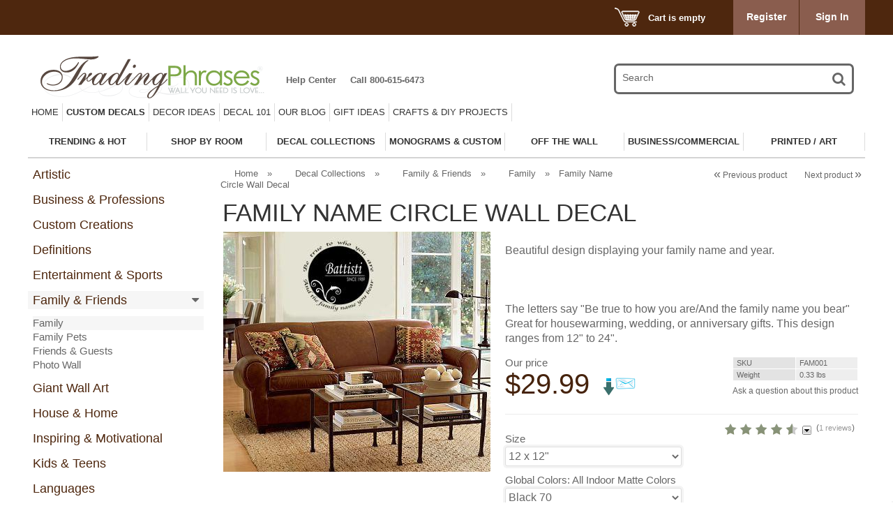

--- FILE ---
content_type: text/html; charset=UTF-8
request_url: https://tradingphrases.com/family-name-circle-wall-decals.html
body_size: 37533
content:
<?xml version="1.0" encoding="UTF-8"?>
<!DOCTYPE html PUBLIC "-//W3C//DTD XHTML 1.0 Transitional//EN" "https://www.w3.org/TR/xhtml1/DTD/xhtml1-transitional.dtd">

<html xmlns="https://www.w3.org/1999/xhtml" xmlns:g="http://base.google.com/ns/1.0" xmlns:og="http://ogp.me/ns#" xmlns:fb="http://ogp.me/ns/fb#">
<head>
  <title>Family Name Circle | Wall Decals  - Trading Phrases</title>
<meta name="robots" content="noodp,noydir" />
<meta name="description" content="Beautiful design displaying your family name and year.  The letters say &quot;Be true to how you areAnd the family name you bear&quot;  Great for housewarming, wedding, or anniversary gifts.  This design ranges from 12&quot; to 24&quot;." />
<meta http-equiv="Content-Type" content="text/html; charset=UTF-8" />
<meta http-equiv="X-UA-Compatible" content="IE=Edge" />
<meta http-equiv="Content-Script-Type" content="text/javascript" />
<meta http-equiv="Content-Style-Type" content="text/css" />
<meta http-equiv="Content-Language" content="en" />

<meta name="keywords" content="family, name, personalization, circle, monogram, personalized, personal, custom, family name" />
<meta name="viewport" content="width=device-width, initial-scale=1, maximum-scale=1" />                                                                                                               <script type="text/javascript">
(function(i,s,o,g,r,a,m){i['GoogleAnalyticsObject']=r;i[r]=i[r]||function(){
(i[r].q=i[r].q||[]).push(arguments)},i[r].l=1*new Date();a=s.createElement(o),
m=s.getElementsByTagName(o)[0];a.async=1;a.src=g;m.parentNode.insertBefore(a,m)
})(window,document,'script','//www.google-analytics.com/analytics.js','ga');

ga('create', 'UA-6237198-1');  // Property ID.
ga('require', 'linkid', 'linkid.js');
ga('send', 'pageview');

</script>          

        

                                         	                                   




   
			<script src="/skin/common_files/modules/Smart_Search/smart_search.js" type="text/javascript"></script>
  
<link rel="shortcut icon" type="image/png" href="https://tradingphrases.com/favicon.ico" />



             <meta property="og:title" content="Family Name Circle Wall Decal"/>
    <meta property="og:description" content="&lt;p&gt;
	Beautiful design displaying your family name and year.&lt;br /&gt;
	&lt;br /&gt;
	&lt;br /&gt;
	&lt;br /&gt;
	The letters say &amp;quot;Be true to how you are/And the family name you bear&amp;quot; Great for housewarming, wedding, or anniversary gifts. This design ranges from 12&amp;quot; to 24&amp;quot;.&lt;/p&gt;
" />
    <meta property="og:url" content="http://tradingphrases.com/family-name-circle-wall-decals.html" />
    <meta property="og:image" content="https://tradingphrases.com/image.php?type=T&amp;id=496" />
            <script type="text/javascript" src="https://apis.google.com/js/plusone.js">
        {lang: 'en'}
    </script>
        <script type="text/javascript" id="facebook-jssdk" src="//connect.facebook.net/en_US/all.js"></script>
        
        <script type="text/javascript" src="https://platform.twitter.com/widgets.js"></script>
                
    
    
  





  <script type="text/javascript" src='https://www.google.com/recaptcha/api.js'></script>

  
<link rel="stylesheet" type="text/css" href="https://tradingphrases.com/var/cache/1.f85861085e32e65e1cbc6fd966d99dad.css" />
<script type="text/javascript" src="https://tradingphrases.com/var/cache/1.3ec6e684e79bffbb9af4593aa68be2ad.js"></script>    
<link media="screen and (max-width: 767px)" href="/skin/fashion-walk/css/responsive/mobile.css" rel="stylesheet" />

<link media="screen and (min-width: 768px) and (max-width: 959px)" href="/skin/fashion-walk/css/responsive/medium-1.css" rel="stylesheet" />

<link media="screen and (min-width: 960px) and (max-width: 1099px)" href="/skin/fashion-walk/css/responsive/medium-2.css" rel="stylesheet" />


<link media="screen and (min-width: 1100px)" href="/skin/fashion-walk/css/responsive/big.css" rel="stylesheet" />

<!--[if lt IE 9]>

<link href="/skin/fashion-walk/css/responsive/big.css" rel="stylesheet" />

<![endif]-->

<link href="/txs_themes/FW/Trading Phrases_4e270e.css" rel="stylesheet" id="fw-theme" />
<link rel="stylesheet" type="text/css" href="https://tradingphrases.com/var/cache/fw_extra_css_dynamic.css" />    <link href='//fonts.googleapis.com/css?family=Buenard&subset=latin,latin-ext' rel='stylesheet' type='text/css'>
  



      
<script type="text/javascript">
// Javascript Base64 encode / decode routines used with permission. http://rumkin.com/tools/compression/base64.php
var keyStr="ABCDEFGHIJKLMNOPQRSTUVWXYZabcdefghijklmnopqrstuvwxyz0123456789+/=";function encode64(input){var output="";var chr1,chr2,chr3;var enc1,enc2,enc3,enc4;var i=0;do{chr1=input.charCodeAt(i++);chr2=input.charCodeAt(i++);chr3=input.charCodeAt(i++);enc1=chr1>>2;enc2=((chr1&3)<<4)|(chr2>>4);enc3=((chr2&15)<<2)|(chr3>>6);enc4=chr3&63;if(isNaN(chr2)){enc3=enc4=64;}else if(isNaN(chr3)){enc4=64;}output=output+keyStr.charAt(enc1)+keyStr.charAt(enc2)+keyStr.charAt(enc3)+keyStr.charAt(enc4);}while(i<input.length);return output;}function decode64(input){var output="";var chr1,chr2,chr3;var enc1,enc2,enc3,enc4;var i=0;input=input.replace(/[^A-Za-z0-9\+\/\=]/g,"");do{enc1=keyStr.indexOf(input.charAt(i++));enc2=keyStr.indexOf(input.charAt(i++));enc3=keyStr.indexOf(input.charAt(i++));enc4=keyStr.indexOf(input.charAt(i++));chr1=(enc1<<2)|(enc2>>4);chr2=((enc2&15)<<4)|(enc3>>2);chr3=((enc3&3)<<6)|enc4;output=output+String.fromCharCode(chr1);if(enc3!=64){output=output+String.fromCharCode(chr2);}if(enc4!=64){output=output+String.fromCharCode(chr3);}}while(i<input.length);return output;}var __fts_width = screen.width;
var __fts_height = screen.height.toString();
var __fts_width = screen.width.toString();
var __fts_title = document.title.toString();
var __fts_url = location.href.toString();
var __fts_referrer = document.referrer.toString();
var __fts_params = "";
__fts_params += "width=" + encode64(__fts_width) + "&";
__fts_params += "height=" + encode64(__fts_height) + "&";
__fts_params += "title=" + encode64(__fts_title) + "&";
__fts_params += "url=" + encode64(__fts_url) + "&";
__fts_params += "referrer=" + encode64(__fts_referrer);
document.write("<sc"+"ript type=\"text/javascript\" src=\"https://tradingphrases.com/mm_tmon_script.php?" + __fts_params + "\"></sc"+"ript>");
</script>
 <link rel="canonical" href="https://tradingphrases.com/family-name-circle-wall-decals.html" />
</head>
<body class="fancycat-page-skin-icons fancycat-page-subskin-e uo-container ">


<div id="page-container">
  <div id="background" class="parallax" rel="35" ></div>
  <div id="page-container2" >


  <div id="header">
    <div class="line0">	
	<div class="line0-menu">
		<div id="top-menu-icon-mobile" class="fwmobile">
			<a href="javascript:void(0);">Menu</a>			
		</div>		
		<div class="line0-menu-right">		




<div class="menu-minicart">	
	<div class="minicart-icon">
		<a href ="cart.php" style="color:#FFFFFF"><img class="icon ajax-minicart-icon minicart-button" src="/skin/fashion-walk/images/spacer.gif" />	
			
	</div>
	<div class="minicart">	
	
		
	<div class="minicart-total">
			Cart is empty
		</div>
	<ul class="menu-top-links">
		<li class="base-color1-bg">
						<a href="https://tradingphrases.com/register.php">Register</a>
					</li>
		<li class="toptab2">
						<a onclick="javascript: return !popupOpen('login.php');" href="https://tradingphrases.com/login.php" title="">Sign In</a>
					</li>
	</ul>
</div>
</div>

</div>			
	</div>
	
</div>
<div class="clearing"></div>	
<div id="top-menu-mobile">	
	<div class="clearing"></div>
</div>
<div class="line1">
	<!-- Logo Begin -->
		<div class="logo jsvert">				
		<a href="/" title="Trading Phrases" target="_parent"><img src="https://tradingphrases.com/images/FW/TPLogo_Registered_white_bg-01.png" width="321" height="61" alt="Trading Phrases - Logo" class="base-color0-bg" /></a>
	</div>
		<!-- Logo End -->


<div class="search jsvert">

    <form method="get" action="_search.php" name="_search">
	<input type="hidden" name="page" value="1" />
      <input type="text" name="q" id="TXS_PS_search" class="text default-value" value="Search" /><button class="top-search-button"></button><input type="hidden" name="txs_area" value="C" />

    </form>

</div>

	
          <div class="tabs jsvert">
    <ul>

              <li class="first"><a href="help.php">Help Center</a></li>
              <li class="highlight last"><a href="/help.php?section=contactus&amp;mode=update">Call 800-615-6473</a></li>
      
    </ul>
  </div>
 
	<!-- TheXCartStore xMenus: MENU BEGIN -->
<ul class="xm-menu xm-menu-6 xm-horizontal xm-simple-yellow">
	<li class="xm-top Trading Phrases Home">
<a href="/"  >Home</a>
	</li>

	<li class="xm-top xm-full Custom Decals">
<a title="Custom Quote Request" href="/custom-quote-request.html"  ><b>Custom Decals</b></a>
			<div class="xm-sub-holder">			
				<div class="xm-sub-menu">
			<div class="xm-sub-column">
						<ul>
							<li >
						<a title="Customer Created Design" href="/customer-created-design.html"  ><b>Design Your Own Decal</b></a>
							</li>
							<li >
						<a title="Customer Created Design" href="/customer-created-design.html"  >Decal Design Self Service</a>
							</li>
							<li >
						<a title="Custom Quote Request" href="/custom-quote-request.html"  >Custom Quote Request</a>
							</li>
							<li >
						<a title="Custom Printed Wall Decal" href="/custom-printed-wall-decal.html"  >Full Color Printed Decals</a>
							</li>
							<li >
						<a title="Custom Printed Wall Decal" href="/custom-printed-wall-decal.html"  >Business & Logo Decals</a>
							</li>
							<li >
						<a title="Create Your Own Word Wall!" href="/create-your-own-word-wall.html"  >Create a Word Wall</a>
							</li>
							<li >
						<img src="/skin/common_files/images/spacer.gif" width="1" height="1" />&nbsp;
							</li>
							<li >
						<a title="Color Sample Request" href="/color-sample-request.html"  ><b>Colors & Samples</b></a>
							</li>
							<li >
						<img src="/skin/common_files/images/spacer.gif" width="1" height="1" />&nbsp;
							</li>
							<li >
						<a href="/decals-your-way.html"  title="Video: Customer Created Decals"><i>Video: Customer Created Decals</i></a>
							</li>
						</ul>
					</div>
			<div class="xm-sub-column">
						<ul>
							<li >
						<a href="/fontviewer.php"  title="Font Viewer"><b>Font Viewer</b></a>
							</li>
							<li >
						<a title="Script Fonts" href="/script-fonts.html"  ><i>See our Script Fonts</i></a>
							</li>
							<li >
						<a title="Kids and Fun Fonts" href="/kids-and-fun-fonts.html"  ><i>See our Kids & Fun Fonts</i></a>
							</li>
							<li >
						<a title="Girly Curly Fonts" href="/girly-curly-fonts.html"  ><i>See our Girly & Curly Fonts</i></a>
							</li>
							<li >
						<a title="Handwriting Fonts" href="/handwriting-fonts.html"  ><i>See our Handwriting Fonts</i></a>
							</li>
							<li >
						<a title="Historic Fonts" href="/historic-fonts.html"  ><i>See Historic & Cultural Fonts</i></a>
							</li>
							<li >
						<img src="/skin/common_files/images/spacer.gif" width="1" height="1" />&nbsp;
							</li>
							<li >
						<a href="/popup_info.php?action=fontsamples"  title="View All Fonts"><b>View All Fonts</b></a>
							</li>
						</ul>
					</div>
				<div class="xm-clear"></div>
				</div>
			</div>
	</li>

	<li class="xm-top xm-full Decor Inspiration">
<a href="/xcms.php"  > Decor Ideas</a>
			<div class="xm-sub-holder">			
				<div class="xm-sub-menu">
			<div class="xm-sub-column">
						<ul>
							<li >
						<a href="/xcms.php"  ><b>Popular & Trending</b></a>
							</li>
							<li class="Gold Dots Decals">
						<a href="/blogs/new-obsession-gold-confetti-dots.html"  title="Gold Dots Add Glam"><i>Gold Dots Add Glam</i></a>
							</li>
							<li class="Classroom Decals">
						<a href="/blogs/need-a-way-to-spice-up-your-classroom.html"  title="Classroom Decal Ideas"><i>Classroom Decal Ideas</i></a>
							</li>
							<li class="Chevron Decals">
						<a href="/customer-projects-photos/easy-diy-crafts-with-chevron.html"  ><i>Chevron Tutorial</i></a>
							</li>
							<li class="Accent Wall Decals">
						<a href="/blogs/5-ways-to-create-an-accent-wall-no-paint-required.html"  ><i>Easy Accent Wall Update</i></a>
							</li>
							<li class="Baseball Stitches">
						<a href="/blogs/were-in-stitches.html"  ><i>Baseball Stitches Room Update</i></a>
							</li>
							<li class="Stairs Decals">
						<a href="/blogs/amazing-paisley-stair-transformation.html"  ><i>Amazing Staircase Before/After</i></a>
							</li>
							<li class="Exercise Room Decals">
						<a href="/customer-projects-photos/get-back-in-the-groove.html"  ><i>Easy Exercise Room Updates</i></a>
							</li>
							<li class="Boys Room Decals">
						<a href="/blogs/the-building-blocks-of-an-awesome-boys-room.html"  ><i>Decorating a Boy's Room</i></a>
							</li>
							<li class="Designer Accent Wall">
						<a href="/blogs/install-at-parade-of-homes-home-1-3.html"  ><i>Designer Accent Wall</i></a>
							</li>
							<li class="Headboard Decals">
						<a href="/blogs/blogger-review-wrought-iron-headboard.html"  ><i>Decal as a Headboard</i></a>
							</li>
							<li class="Dorm Decorating Top 10">
						<a href="/blogs/top-10-ways-to-decorate-dorms-with-decals.html"  ><i>Dorm Decorating Top 10</i></a>
							</li>
							<li class="Stairs Decals">
						<a href="/blogs/amazing-paisley-stair-transformation.html"  ><i>Stairway Makeover</i></a>
							</li>
							<li class="Religious Decals">
						<a href="/customer-projects-photos/hugely-popular-customer-photo.html"  ><i>Put His Word on Your Wall</i></a>
							</li>
							<li class="Dorm Decals">
						<a href="/blogs/dorm-decor.html"  ><i>Dorms & Decals</i></a>
							</li>
							<li class="Halloween Top 5 Decals">
						<a href="/blogs/the-top-5-halloween-looks-using-decals.html"  ><i>Halloween Top 5 Looks</i></a>
							</li>
							<li class="Decal Mirrored Doors">
						<a href="/blogs/idea-file-updating-mirrored-closet-doors.html"  ><i>Update Mirrored Closet Doors</i></a>
							</li>
							<li class="Christian Decals">
						<a href="/faith-spiritual-customer-photos-video.html" target="_blank" >Video: Christian Wall Decals</a>
							</li>
							<li class="Nursery Decals Video">
						<a href="/xcms_entry.php?xcmsentryid=276"  title="Video: Nursery Inspiration">Video: Nursery Inspiration</a>
							</li>
							<li >
						<a href="/laundry-room-photos-slideshow.html"  title="Video: Laundry Decals">Video: Laundry Decals</a>
							</li>
							<li >
						<a href="/xcms_entry.php?xcmsentryid=278"  title="Video: Kids Room Decals">Video: Kids Room Decals</a>
							</li>
							<li >
						<img src="/skin/common_files/images/spacer.gif" width="1" height="1" />&nbsp;
							</li>
						</ul>
					</div>
			<div class="xm-sub-column">
						<ul>
							<li class="As Seen In">
						<a href="javascript:void(0);"  ><b>As Seen In</b></a>
							</li>
							<li class="Junk Gypsy Appearance">
						<a href="/blogs/hgtv-skeletons-in-the-closet.html"  ><i>As Seen On HGTV</i></a>
							</li>
							<li class="Parade of Homes Feature">
						<a href="/blogs/parade-of-homes-ohio.html"  ><i>2012 Parade of Homes Feature</i></a>
							</li>
							<li >
						<img src="/skin/common_files/images/spacer.gif" width="1" height="1" />&nbsp;
							</li>
							<li class="Facebook">
						<a title="Facebook" href="/facebook.html"  ><b>Recent Facebook Posts</b></a>
							</li>
							<li >
						<img src="/skin/common_files/images/spacer.gif" width="1" height="1" />&nbsp;
							</li>
							<li >
						<a title="Instagram 2016" href="/instagram-2016.html"  ><b>Instagram Photos 2016</b></a>
							</li>
							<li class="Instagram">
						<a title="Instagram " href="/instagram.html"  >Instagram Photos 2015</a>
							</li>
							<li class="Instagram 2013">
						<a title="Trading Phrases on Pinterest" href="/trading-phrases-on-pinterest.html"  >Instagram Photos 2013-2014</a>
							</li>
							<li >
						<img src="/skin/common_files/images/spacer.gif" width="1" height="1" />&nbsp;
							</li>
							<li class="Pinterest">
						<a title="Trading Phrases on Pinterest" href="/Pinterest.html"  ><b>Top Pinterest Boards</b></a>
							</li>
							<li >
						<img src="/skin/common_files/images/spacer.gif" width="1" height="1" />&nbsp;
							</li>
							<li class="Nature Decals">
						<a href="javascript:void(0);"  ><b>Naturally Inspired</b></a>
							</li>
							<li class="Customer Decals">
						<a href="/xcms_entry.php?xcmsentryid=274"  >Video: Trees Decals Slideshow</a>
							</li>
							<li class="Wedding Posters">
						<a href="/blogs/vintage-wedding-prints.html"  ><i>Vintage Look: Wedding Prints</i></a>
							</li>
							<li class="Cat Decals">
						<a href="/customer-projects-photos/do-you-love-your-cat.html"  ><i>The Cat's Meow</i></a>
							</li>
							<li >
						<img src="/skin/common_files/images/spacer.gif" width="1" height="1" />&nbsp;
							</li>
							<li class="Wedding Decals">
						<a href="javascript:void(0);"  ><b>Wedding Inspiration</b></a>
							</li>
							<li class="Wedding DIY Decals">
						<a href="/articles/say-i-do-to-vinyl-decals.html"  ><i>Wedding DIY Decals</i></a>
							</li>
						</ul>
					</div>
				<div class="xm-clear"></div>
				</div>
			</div>
	</li>

	<li class="xm-top xm-full Decal 101">
<a title="Wall Decal Education" href="/Wall-Decal-Education.html"  > Decal 101 </a>
			<div class="xm-sub-holder">			
				<div class="xm-sub-menu">
			<div class="xm-sub-column">
						<ul>
							<li class="Decal FAQ">
						<a title="Faq" href="/faq.html"  ><b>Decal FAQ</b></a>
							</li>
							<li class="Common Decal Questions">
						<a href="/blogs/common-customer-service-questions.html"  ><i>Common Decal Questions</i></a>
							</li>
							<li class="Wall Decal Size Guide">
						<a href="/blogs/decal-size-guide.html"  ><i>Decal Size Guide</i></a>
							</li>
							<li class="Shipping Times">
						<a href="/news/updated-shipping-times.html"  ><i>Shipping Times </i></a>
							</li>
							<li class="How Decals are Made">
						<a href="/articles/what-are-wall-decals-anyway.html"  ><i>How Decals Are Made</i></a>
							</li>
							<li >
						<img src="/skin/common_files/images/spacer.gif" width="1" height="1" />&nbsp;
							</li>
							<li class="Decal Blog">
						<a href="/xcms.php"  ><b>Blogs--Get the Scoop!</b></a>
							</li>
							<li class="Decal Reviews">
						<a href="/reviews.php"  title="Customer Reviews">Reviews & Testimonials</a>
							</li>
							<li >
						<img src="/skin/common_files/images/spacer.gif" width="1" height="1" />&nbsp;
							</li>
							<li class="Decals and Paint">
						<a href="/articles/paint-makes-a-difference.html"  ><b>Painting Advice</b></a>
							</li>
							<li class="Green Paint and Decals">
						<a href="/news/new-green-paint-causes-problems.html"  ><i>"Green" Paint and Decals</i></a>
							</li>
							<li >
						<img src="/skin/common_files/images/spacer.gif" width="1" height="1" />&nbsp;
							</li>
							<li class="Decals on Textured Walls">
						<a title="Textured Walls" href="/textured-walls.html"  ><b>Decals & Texture</b></a>
							</li>
							<li class="Decals Surfaces">
						<a href="/blogs/whats-the-best-surface-for-decals.html"  ><i>Best Surfaces for Decals</i></a>
							</li>
							<li class="Decals on Paneling">
						<a href="/blogs/wood-paneling-woes.html"  ><i>Decals with Wood Paneling</i></a>
							</li>
							<li class="Decals on Cinderblock">
						<a href="/blogs/cinderblock-tips-for-wall-decals.html"  ><i>Decals on Cinderblock</i></a>
							</li>
							<li class="Texture Decals">
						<a href="/articles/using-decals-on-textured-walls.html"  ><i>Article: Decals & Texture</i></a>
							</li>
						</ul>
					</div>
			<div class="xm-sub-column">
						<ul>
							<li class="Custom Quote">
						<a title="Custom Quote Request" href="/custom-quote-request.html"  ><b>Creating a Custom Design</b></a>
							</li>
							<li >
						<a title="Customer Created Design" href="/customer-created-design.html"  >Design Your Own Decal</a>
							</li>
							<li >
						<a title="Custom Quote Request" href="/custom-quote-request.html" target="_blank" >Custom Quote Request</a>
							</li>
							<li class="Fonts for Decals">
						<a href="/fontviewer.php"  >Favorite Fonts</a>
							</li>
							<li >
						<a title="Color Samples" href="/color-samples.html"  >Decal Colors</a>
							</li>
							<li >
						<a title="Custom Printed Wall Decal" href="/custom-printed-wall-decal.html"  >Full Color Printed Decals</a>
							</li>
							<li class="Free Decal Design Session">
						<a title="Make an Appointment" href="/make-an-appointment.html"  >Free Online Design Session</a>
							</li>
							<li class="Decal Change">
						<a href="pages.php?pageid=27"  >Request a Design Change</a>
							</li>
							<li class="Decals on Arches">
						<a href="/blogs/how-to-measure-for-an-arch-design.html"  ><i>Measure for an Arch Decal</i></a>
							</li>
							<li >
						<img src="/skin/common_files/images/spacer.gif" width="1" height="1" />&nbsp;
							</li>
							<li class="Decal Videos">
						<a title="Videos" href="/videos.html"  ><b>Videos About Decals</b></a>
							</li>
							<li class="Video: Installing Decals">
						<a href="/xcms_entry.php?xcmsentryid=273" target="_blank" title="Video: How to Installing Decals">Video: How to Installing Decals</a>
							</li>
							<li >
						<a href="/Trading-Phrases-In-The-News.html"  title="Video: We're on TV!">Video: We're on TV!</a>
							</li>
							<li class="Video: Install Tree Decal">
						<a href="/how-to-install-decals.html" target="_blank" title="Video: Install a Giant Decal">Video: Install a Giant Decal</a>
							</li>
							<li >
						<a href="/xcms_entry.php?xcmsentryid=272"  title="Video: Photo Collage WallPaper">Video: Photo Collage WallPaper</a>
							</li>
							<li class="Video: Decals on Glass/Mirrors">
						<a href="/xcms_entry.php?xcmsentryid=273" target="_blank" title="Video: Decals on Glass/Mirrors">Video: Decals on Glass/Mirrors</a>
							</li>
							<li class="Video: Customer Decals">
						<a href="/xcms_entry.php?xcmsentryid=275" target="_blank" >Video: Customer Videos</a>
							</li>
							<li class="Christian Decals">
						<a href="/faith-spiritual-customer-photos-video.html" target="_blank" >Video: Christian Wall Decals</a>
							</li>
							<li >
						<img src="/skin/common_files/images/spacer.gif" width="1" height="1" />&nbsp;
							</li>
						</ul>
					</div>
			<div class="xm-sub-column">
						<ul>
							<li class="Decal Installation">
						<a title="Installation Instructions" href="/installation-instructions.html"  ><b>Installation Help</b></a>
							</li>
							<li class="Decal Installation Advice">
						<a title="Installation Instructions" href="/installation-instructions.html"  ><i>Decal Installation Advice</i></a>
							</li>
							<li class="Removing Decals Advice">
						<a href="/blogs/why-yes-wall-decals-are-removable.html"  ><i>Removing Decals Advice</i></a>
							</li>
							<li class="Installation Advice Blog">
						<a href="/blogs/installation-advice.html"  ><i>Installation Advice Blog</i></a>
							</li>
							<li class="Time it Takes to Install a Decal">
						<a href="/info/survey-results-most-decals-can-be-installed-in-less-than-an-hour.html"  ><i>Time it Takes to Install a Decal</i></a>
							</li>
							<li class="Getting Decals to Stick">
						<a href="/blogs/your-decal-doesnt-want-to-stay-stuck.html"  ><i>Getting Decals to Stick</i></a>
							</li>
							<li class="Installation Trick: Water">
						<a href="/blogs/installation-tip-water.html"  ><i>Installation Trick: Water</i></a>
							</li>
							<li class="Birch Tree Install Photos">
						<a href="/blogs/parade-of-homes-2013-installs.html"  ><i>Birch Tree Install Photos</i></a>
							</li>
							<li class="Decals on Mirrors">
						<a href="/blogs/idea-file-updating-mirrored-closet-doors.html"  ><i>Decals on Mirrors</i></a>
							</li>
						</ul>
					</div>
			<div class="xm-sub-column">
						<ul>
							<li class="Color Advice For Decals">
						<a title="Color Sample Request" href="/color-sample-request.html"  ><b>Color Advice For Decals</b></a>
							</li>
							<li class="Free Color Samples!">
						<a href="/blogs/free-colors-sent-to-your-home.html"  ><i>Free Color Samples!</i></a>
							</li>
							<li class="Decal Colors: Purples">
						<a href="/blogs/color-closeup-our-purples.html"  ><i>...Colors: Purples</i></a>
							</li>
							<li class="Decal Colors: Metallics">
						<a href="/blogs/color-closeup-our-metallics.html"  ><i>...Colors: Metallics</i></a>
							</li>
							<li class="Decal Colors: Noncolors">
						<a href="/blogs/color-closeup-our-noncolors.html"  ><i>...Colors: Noncolors</i></a>
							</li>
							<li class="Decal Colors: Browns">
						<a href="/blogs/color-closeup-our-browns.html"  ><i>...Colors: Browns</i></a>
							</li>
							<li class="Decal Colors: Oranges">
						<a href="/blogs/color-closeup-oranges.html"  ><i>...Colors: Oranges</i></a>
							</li>
							<li class="Decal Colors: Teals">
						<a href="/blogs/color-closeup-our-teals.html"  ><i>...Colors: Teals</i></a>
							</li>
							<li class="Decal Colors: Yellows">
						<a href="/blogs/color-guide-yellows.html"  ><i>...Colors: Yellows</i></a>
							</li>
							<li class="Decal Colors: Blues">
						<a href="/blogs/weve-got-the-blues.html"  ><i>...Colors: Blues</i></a>
							</li>
							<li class="Decal Colors: Reds">
						<a href="/blogs/description-of-our-reds.html"  ><i>...Colors: Reds</i></a>
							</li>
							<li class="Decal Colors: Grays">
						<a href="/blogs/color-spotlight-gray.html"  ><i>...Colors: Grays</i></a>
							</li>
							<li class="Decal Colors: Pinks">
						<a href="/blogs/color-closeup-our-pinks.html"  ><i>...Colors: Pinks</i></a>
							</li>
							<li class="Decal Colors: Greens">
						<a href="/blogs/color-closeup-our-greens.html"  ><i>...Colors: Greens</i></a>
							</li>
						</ul>
					</div>
				<div class="xm-clear"></div>
				</div>
			</div>
	</li>

	<li class="xm-top xm-full Trading Phrases Blog">
<a href="/xcms.php"  title="Our Blog"> Our Blog</a>
			<div class="xm-sub-holder">			
				<div class="xm-sub-menu">
			<div class="xm-sub-column">
						<ul>
							<li >
						<a href="/Projects-Craft-Ideas/"  title="Projects Crafts & DIY Ideas">Projects Crafts & DIY Ideas</a>
							</li>
							<li >
						<a href="/blogs/"  title="Blog Topics">Blog Topics</a>
							</li>
							<li >
						<a href="/Sales-Contests-Promotions-Giveaways/"  title="Sales Promotions & Giveaways">Sales Promotions & Giveaways</a>
							</li>
							<li >
						<a href="/Articles-News/"  title="Articles Press & News">Articles Press & News</a>
							</li>
						</ul>
					</div>
				<div class="xm-clear"></div>
				</div>
			</div>
	</li>

	<li class="xm-top xm-full Gift Ideas">
<a title="Holiday and Gift Decals" href="/occasions-events.html"  > Gift Ideas</a>
			<div class="xm-sub-holder">			
				<div class="xm-sub-menu">
			<div class="xm-sub-column">
						<ul>
							<li class="Gift Certificates">
						<a href="/giftcert.php"  ><b>Gift Certificates</b></a>
							</li>
							<li >
						<a title="Custom Quote Request" href="/custom-quote-request.html"  >Custom Design - The Perfect Fit!</a>
							</li>
							<li >
						<img src="/skin/common_files/images/spacer.gif" width="1" height="1" />&nbsp;
							</li>
							<li class="Teacher Decals">
						<a title="Teacher &amp; School Decals" href="/education-teaching.html"  ><b>Teacher Appreciation</b></a>
							</li>
							<li class="Top Teacher Gift List">
						<a href="/customer-projects-photos/guest-blogger-end-of-year-teacher-gift-list.html"  ><i>...Top Teacher Gift List</i></a>
							</li>
							<li class="Classroom Decals">
						<a title="Teacher &amp; School Decals" href="/education-teaching.html"  >Classroom Designs</a>
							</li>
							<li class="Cinderblock Decals">
						<a href="/blogs/cinderblock-tips-for-wall-decals.html"  ><i>...Decals on Cinderblock</i></a>
							</li>
							<li class="Classroom Tree Decals">
						<a title="Plants Trees &amp; Branches Decals" href="/plants-trees.html"  >Trees Have Class</a>
							</li>
							<li class="Classroom Art Tree Decals">
						<a href="/customer-projects-photos/classroom-art-tree.html"  ><i>...Classroom Art Tree</i></a>
							</li>
							<li >
						<img src="/skin/common_files/images/spacer.gif" width="1" height="1" />&nbsp;
							</li>
						</ul>
					</div>
			<div class="xm-sub-column">
						<ul>
							<li class="Decal Gifts for Her">
						<a title="Decals for Mom and Dad" href="/gifts-ideas-by-recipient.html"  ><b>Ideas for Her</b></a>
							</li>
							<li class="Love Decals">
						<a title="Love &amp; Romance Decals" href="/love-romance.html"  >Love & Romance Quotes</a>
							</li>
							<li class="Laundry Room Decals">
						<a title="Laundry &amp; Craft Room Decals" href="/laundry-craft-room.html"  >Craft & Laundry Room</a>
							</li>
							<li >
						<img src="/skin/common_files/images/spacer.gif" width="1" height="1" />&nbsp;
							</li>
							<li >
						<a title="Decals for Mom and Dad" href="/gifts-ideas-by-recipient.html"  ><b>Gift Ideas for Him</b></a>
							</li>
							<li class="Love Decals">
						<a title="Love &amp; Romance Decals" href="/love-romance.html"  >Show Him Some Love</a>
							</li>
							<li class="Sports Decals">
						<a title="Sports &amp; Teams Decals" href="/sports-teams.html"  >Sports Designs</a>
							</li>
							<li class="Office Decals">
						<a title="Business &amp; Commercial Decals" href="/business-professions.html"  >Business / Office Quotes</a>
							</li>
							<li class="Exercise Quotes">
						<a title="Sports &amp; Teams Decals" href="/sports-teams.html"  >Exercise & Fitness Quotes</a>
							</li>
							<li >
						<a href="/exercise-rooms-motivation-quotes.html"  title="Video: Home Gym Decals">Video: Home Gym Decals</a>
							</li>
						</ul>
					</div>
			<div class="xm-sub-column">
						<ul>
							<li class="Baby Shower Quotes">
						<a title="Nursery Wall Decals" href="/babies-nursery.html"  ><b>Baby Shower</b></a>
							</li>
							<li >
						<a title="Plants Trees &amp; Branches Decals" href="/plants-trees.html"  >Nursery Tree Decals</a>
							</li>
							<li >
						<a href="/nursery-decals.html"  title="Video: Nursery Decals Inspiration">Video: Nursery Decals Inspiration</a>
							</li>
							<li >
						<img src="/skin/common_files/images/spacer.gif" width="1" height="1" />&nbsp;
							</li>
							<li class="Decals for Kids">
						<a title="Kids &amp; Teens Decals" href="/kids-teens.html"  ><b>Kids Decals</b></a>
							</li>
							<li class="Animal Decals">
						<a title="Animals &amp; Birds Decals" href="/animals-insects.html"  >Cute Animal Designs</a>
							</li>
							<li class="Dot Decals">
						<a title="Dots &amp; Modern Decal Packs" href="/geometric-modern.html"  >Colorful Dots & Shapes</a>
							</li>
							<li class="Child Bedroom Decals">
						<a title="Kids Bedroom Decals" href="/child-bedroom.html"  >Child Bedroom Favorites</a>
							</li>
							<li class="Sports Decals">
						<a title="Sports &amp; Teams Decals" href="/sports-teams.html"  >Sports Quotes & Art</a>
							</li>
							<li >
						<a title="" href="home.php?cat=70"  >Teens & Tweens</a>
							</li>
							<li >
						<a title="Plants Trees &amp; Branches Decals" href="/plants-trees.html"  >Nature Decals</a>
							</li>
							<li >
						<a href="/trading-phrases-trees-slideshow.html"  title="Video: Trees Photos Slideshow">Video: Trees Photos Slideshow</a>
							</li>
							<li >
						<a href="/kids-room-decals-photo-slideshow.html"  title="Video: Kids Room Decals">Video: Kids Room Decals</a>
							</li>
						</ul>
					</div>
			<div class="xm-sub-column">
						<ul>
							<li class="Housewarming Gifts">
						<a title="House &amp; Home Decals" href="/house-home.html"  ><b>Housewarming </b></a>
							</li>
							<li >
						<a title="Best Selling Wall Decals" href="/best-sellers.html"  >Best Selling Decals</a>
							</li>
							<li >
						<a title="House &amp; Home Decals" href="/house-home.html"  >Decals at Home</a>
							</li>
							<li >
						<a title="Welcoming Decals" href="/welcoming-decals.html"  >Give a Little Welcome</a>
							</li>
							<li >
						<a title="" href="home.php?cat=85"  >Raise a Toast</a>
							</li>
							<li class="Nest Thermostat Decals">
						<a title="Nest Thermostat Decals" href="/nest-thermostat-decals.html"  >Nest Thermostat Decals</a>
							</li>
							<li >
						<img src="/skin/common_files/images/spacer.gif" width="1" height="1" />&nbsp;
							</li>
							<li class="Graduation Decals">
						<a title="Graduation" href="/graduation.html"  ><b>Graduation Gifts</b></a>
							</li>
							<li class="Inspiring Wall Quotes">
						<a title="Inspiring Wall Quotes" href="/Inspiring-Designs.html"  >Inspiring Quotes</a>
							</li>
						</ul>
					</div>
			<div class="xm-sub-column">
						<ul>
							<li >
						<a title="Holiday &amp; Seasonal Decals" href="/holiday-seasonal.html"  ><b>Seasonal & Holiday</b></a>
							</li>
							<li >
						<a title="Christmas &amp; Winter Decals" href="/christmas-winter.html"  >Christmas & Winter</a>
							</li>
							<li class="Love Decals">
						<a title="Love &amp; Romance Decals" href="/love-romance.html"  >Valentine's Day</a>
							</li>
							<li >
						<a title="Halloween Decals" href="/halloween.html"  >Halloween</a>
							</li>
							<li >
						<a title="Thanksgiving &amp; Fall Decals" href="/thanksgiving-autumn.html"  >Thanksgiving & Fall</a>
							</li>
							<li >
						<img src="/skin/common_files/images/spacer.gif" width="1" height="1" />&nbsp;
							</li>
							<li class="Wedding Decals">
						<a title="Personalized Wedding Gifts" href="/personalized-wedding.html"  ><b>Weddings</b></a>
							</li>
							<li class="Dance Floor Decals">
						<a title="" href="home.php?cat=189"  >Dance Floor Decals</a>
							</li>
							<li >
						<a href="/wall-you-need-is-love.html"  title="Video: Love & Romance Decals">Video: Love & Romance Decals</a>
							</li>
						</ul>
					</div>
				<div class="xm-clear"></div>
				</div>
			</div>
	</li>

	<li class="xm-top xm-full xm-last DIY Decal Projects">
<a href="/Projects-Craft-Ideas/"  title="Crafts and DIY Projects">Crafts & DIY Projects</a>
			<div class="xm-sub-holder">			
				<div class="xm-sub-menu">
			<div class="xm-sub-column">
						<ul>
							<li class="DIY Decals">
						<a href="/Projects-Craft-Ideas/"  ><b>Our Favorite DIYs</b></a>
							</li>
							<li >
						<a href="/blogs/magnet-board-makeover.html"  ><i>Make a Magnet Board!</i></a>
							</li>
							<li >
						<a href="/blogs/easy-diy-pottery-barn-style-height-chart.html"  ><i>Ruler Height Chart Tutorial</i></a>
							</li>
							<li class="Planter Decals">
						<a href="/blogs/easy-tiered-planter-with-your-house-number.html"  ><i>Colorful Planter Update</i></a>
							</li>
							<li >
						<a href="/blogs/a-funky-new-way-to-personalize-your-pyrex.html"  ><i>Pyrex Stenciling Tutorial</i></a>
							</li>
							<li >
						<a href="/blogs/weekly-menu-craft-project.html"  ><i>Menu Board Tutorial</i></a>
							</li>
							<li >
						<a href="blogs/adorable-diy-photo-frames.-great-gift-idea.html"  ><i>Photo Frame DIY</i></a>
							</li>
							<li class="Decal as a Mask">
						<a href="/articles/how-to-stain-over-vinyl-decal-masks.html"  title="DIY Magazine Article"><i>Use Decal as a Mask</i></a>
							</li>
							<li >
						<a href="/blogs/the-frame-that-says-it-all.html"  ><i>Message Frame: Easy DIY</i></a>
							</li>
							<li >
						<a href="/blogs/upcycled-window-panes.html"  ><i>UpCycled Windows</i></a>
							</li>
							<li >
						<a href="/blogs/make-any-color-chalkboard-paint.html"  ><i>Chalk Paint How To</i></a>
							</li>
						</ul>
					</div>
			<div class="xm-sub-column">
						<ul>
							<li >
						<a href="/blogs/shadowbox-craft.html"  title="Wine Cork Shadowbox Project"><i>Wine Cork Shadowbox Project</i></a>
							</li>
							<li >
						<a href="/blogs/personalized-placemats.html"  ><i>Monogrammed Placemat DIY</i></a>
							</li>
							<li >
						<a href="/blogs/all-dress-er-ed-up.html"  ><i>Dresser Transformation!</i></a>
							</li>
							<li >
						<a href="/blogs/whooos-cute-night-stand.html"  ><i>Cute Nightstand Makeover</i></a>
							</li>
							<li class="Chevron Table Decals">
						<a href="/blogs/diy-chevron-table.html"  ><i>Chevron Table Before/After</i></a>
							</li>
							<li class="Paisley Stairs Decals">
						<a href="/blogs/amazing-paisley-stair-transformation.html"  ><i>Paisley Stair Before/After</i></a>
							</li>
							<li class="Ceiling Fan Decals">
						<a href="/blogs/blogger-review-be-original-trading-phrases-removable-wall-art.html"  ><i>Ceiling Fan Decals!</i></a>
							</li>
							<li class="Welcome Decal for Milkcan">
						<a href="blogs/make-over-a-milk-can.html"  title="Milk Can Makeover"><i>Milk Can Makeover</i></a>
							</li>
							<li class="Wine Glass Chandelier">
						<a href="/DIY-Wine-Glass-Chandelier.html"  title="DIY Wine Glass Chandelier"><i>DIY Wine Glass Chandelier</i></a>
							</li>
						</ul>
					</div>
			<div class="xm-sub-column">
						<ul>
							<li class="Holiday Decals">
						<a href="javascript:void(0);"  ><b>Holidays & Seasonal Projects</b></a>
							</li>
							<li >
						<a href="/blogs/adorable-diy-photo-frames.-great-gift-idea.html"  title="Holiday Frame Gift Idea"><i>Holiday Frame Gift Idea</i></a>
							</li>
							<li >
						<a href="/blogs/diy-liberty-luminaries.html"  title="4th of July Luminaries"><i>4th of July Luminaries</i></a>
							</li>
							<li >
						<a href="/blogs/tiered-halloween-planter-how-to.html"  title="Halloween Planter Tutorial"><i>Halloween Planter Tutorial</i></a>
							</li>
							<li class="Decals for Patio Furniture">
						<a href="/blogs/patio-chair-makeover.html"  title="Patio Chair Makeover"><i>Patio Chair Makeover</i></a>
							</li>
							<li class="HGTV Decals">
						<a href="/blogs/hgtv-skeletons-in-the-closet.html"  title="As Seen on HGTV ®"><i>As Seen on HGTV ®</i></a>
							</li>
							<li class="Luminaries Decals">
						<a href="/blogs/darling-halloween-luminaries.html"  title="Halloween Luminaries"><i>Halloween Luminaries</i></a>
							</li>
							<li class="Countdown Board Decals">
						<a href="/blogs/diy-chalkboard-countdown-board.html"  title="Countdown Board Project"><i>Countdown Board Project</i></a>
							</li>
							<li class="Shadowbox Decals">
						<a href="/blogs/diy-chalkboard-countdown-board.html"  title="Holiday Shadowbox DIY"><i>Holiday Shadowbox DIY</i></a>
							</li>
							<li >
						<a href="/blogs/diy-liberty-luminaries.html"  ><i>DIY Mason Jar Luminaries</i></a>
							</li>
						</ul>
					</div>
			<div class="xm-sub-column">
						<ul>
							<li >
						<a title="Decals for Furniture and DIY Crafts" href="/off-the-wall-ideas.html"  ><i>Off the Wall Decals</i></a>
							</li>
							<li class="Appliance Decals">
						<a title="Outspoken Appliances" href="/Appliance-Designs.html"  ><i>Appliance Decals</i></a>
							</li>
							<li class="Jar Label Decals">
						<a title="Jar Label Design" href="/jar-label-design.html"  ><i>Jar Labels - Easy Update</i></a>
							</li>
							<li class="Stocking Hanger Decals">
						<a href="/customer-projects-photos/adorable-d-i-y-stocking-hanger.html"  title="DIY Stocking Hanger"><i>DIY Stocking Hanger</i></a>
							</li>
						</ul>
					</div>
				<div class="xm-clear"></div>
				</div>
			</div>
	</li>
</ul>	
<!-- TheXCartStore xMenus: MENU END -->

</div>

<noscript>
  <div class="noscript-warning">
    <div class="content">This site requires JavaScript to function properly.<br />Please enable JavaScript in your web browser.</div>
  </div>
</noscript>  </div>

	 <div id="content-container">
		 <!--<ul id="top-categories" class="base-color0-bg">


<li class="first"><a href="https://tradingphrases.com/home.php">Home</a></li>

  <li><a title="New and Noteworthy" href="/new-and-noteworthy.html" >Newest Decals and More</a></li>
  <li><a title="Wall Decal Collections" href="/shop-by-collection.html" >Decal Collections</a></li>
  <li><a title="Photo Prints &amp; Canvas Wraps" href="/prints-canvas.html" >Prints &amp; Canvas</a></li>
  <li><a title="Decals for Rooms" href="/shop-by-room.html" >Shop by Room</a></li>
  <li><a title="Monogram &amp; Name Decals" href="/personalization-center.html" >Personalization Center</a></li>
  <li><a title="Holiday and Gift Decals" href="/occasions-events.html" >Occasions &amp; Events</a></li>
  <li><a title="Decals for Furniture and DIY Crafts" href="/off-the-wall-ideas.html" >Off the Wall</a></li>
</ul>		 <!-- TheXCartStore xMenus: MENU BEGIN -->
<ul class="xm-menu xm-menu-3 xm-horizontal xm-simple-yellow">
	<li class="xm-top xm-full New Decals">
<a title="New and Noteworthy" href="/new-and-noteworthy.html"  ><b>Trending & Hot</b></a>
			<div class="xm-sub-holder">			
				<div class="xm-sub-menu">
			<div class="xm-sub-column">
						<ul>
							<li class="Best Selling Decals">
						<a title="Best Selling Wall Decals" href="/best-sellers.html"  ><b>Best Selling Wall Decals</b></a>
							</li>
							<li class="Printed Decals">
						<a title="Printed Decals" href="/printed-decals.html"  >Printed Decals</a>
							</li>
							<li class="Trending Decals">
						<a title="Trending and Popular Wall Decals" href="/designer-favorites.html"  >Designer Favorites</a>
							</li>
							<li >
						<img src="/skin/common_files/images/spacer.gif" width="1" height="1" />&nbsp;
							</li>
							<li class="New Decals">
						<a href="/new_arrivals.php"  ><b>Newest Designs</b></a>
							</li>
							<li >
						<img src="/skin/common_files/images/spacer.gif" width="1" height="1" />&nbsp;
							</li>
							<li class="Cheap Decals">
						<a title=" &amp; Bargain Decals" href="/10.00-and-under.html"  ><b>$10 and Under Decals</b></a>
							</li>
							<li >
						<img src="/skin/common_files/images/spacer.gif" width="1" height="1" />&nbsp;
							</li>
							<li class="Sale Decals">
						<a href="/on_sale.php"  ><b>Sale Items</b></a>
							</li>
							<li class="Clearance Decals">
						<a title="Clearance Decals" href="/clearance-sale.html"  >Clearance Sale</a>
							</li>
							<li class="Free Decals">
						<a title="Free Wall Decals &amp; Decal Promotions" href="/promotions.html"  >Free Decals & Promotions</a>
							</li>
							<li >
						<img src="/skin/common_files/images/spacer.gif" width="1" height="1" />&nbsp;
							</li>
						</ul>
					</div>
			<div class="xm-sub-column">
						<ul>
							<li class="Custom Decals">
						<a title="Custom Quote Request" href="/custom-quote-request.html"  ><b>Custom Quotes - Free Design!</b></a>
							</li>
							<li >
						<a title="Custom Printed Wall Decal" href="/custom-printed-wall-decal.html"  >Printed Decals</a>
							</li>
							<li class="Design Your Decal">
						<a title="Customer Created Design" href="/customer-created-design.html"  >Design Your Own!</a>
							</li>
							<li >
						<a title="Custom Quote Request" href="/custom-quote-request.html"  >Work With a Designer - Free!</a>
							</li>
							<li class="Decal Colors">
						<a href="/color-samples.html"  >Free Color Samples</a>
							</li>
							<li >
						<a href="/fontviewer.php"  title="Preview Our Fonts">Preview Our Fonts</a>
							</li>
							<li >
						<img src="/skin/common_files/images/spacer.gif" width="1" height="1" />&nbsp;
							</li>
							<li class="Facebook">
						<a title="Facebook" href="/facebook.html"  ><b>Latest Facebook Posts</b></a>
							</li>
							<li >
						<img src="/skin/common_files/images/spacer.gif" width="1" height="1" />&nbsp;
							</li>
							<li class="Instagram">
						<a title="Instagram " href="/instagram.html"  ><b>The Latest Instagram Pics</b></a>
							</li>
							<li >
						<img src="/skin/common_files/images/spacer.gif" width="1" height="1" />&nbsp;
							</li>
							<li class="Pinterest">
						<a title="Trading Phrases on Pinterest" href="/Pinterest.html"  ><b>Trading Phrases Pinterest Boards</b></a>
							</li>
							<li >
						<img src="/skin/common_files/images/spacer.gif" width="1" height="1" />&nbsp;
							</li>
							<li class="Blog">
						<a href="/blogs/"  ><b>Latest Blog Post</b></a>
							</li>
						</ul>
					</div>
				<div class="xm-clear"></div>
				</div>
			</div>
	</li>

	<li class="xm-top xm-full Shop by Room">
<a title="Decals for Rooms" href="/shop-by-room.html"  ><b>Shop by Room</b></a>
			<div class="xm-sub-holder">			
				<div class="xm-sub-menu">
			<div class="xm-sub-column">
						<ul>
							<li >
						<a title="Decals for Rooms" href="/shop-by-room.html"  ><b>Browse Rooms</b></a>
							</li>
							<li >
						<img src="/skin/common_files/images/spacer.gif" width="1" height="1" />&nbsp;
							</li>
							<li >
						<a title="Family Room Decals" href="/family-room.html"  ><b>Family Room</b></a>
							</li>
							<li >
						<a href="/_search.php?page=1&q=photo+&txs_area=C"  >Family Photo Ideas</a>
							</li>
							<li >
						<a href="/xcms_entry.php?xcmsentryid=284"  title="Video: Family Decal Photos">Video: Family Decal Photos</a>
							</li>
							<li >
						<img src="/skin/common_files/images/spacer.gif" width="1" height="1" />&nbsp;
							</li>
							<li class="Bedroom Decals">
						<a title="Bedroom Decals" href="/bedroom.html"  ><b>Bedroom</b></a>
							</li>
							<li class="Master Bedroom Decals">
						<a title="Master Bedroom Decals" href="/master-bedroom.html"  >Master Bedroom</a>
							</li>
							<li class="Headboard Decals">
						<a title="Headboard Decals" href="/headboard-decals.html"  >Headboard Decals</a>
							</li>
							<li class="Kids Decals">
						<a title="Kids Bedroom Decals" href="/child-bedroom.html"  >Kids Bedrooms</a>
							</li>
							<li >
						<a href="/xcms_entry.php?xcmsentryid=278"  title="Video: Kids Rooms Decals">Video: Kids Rooms Decals</a>
							</li>
							<li >
						<img src="/skin/common_files/images/spacer.gif" width="1" height="1" />&nbsp;
							</li>
							<li class="Welcoming Decals">
						<a title="Entry &amp; Front Door Decals" href="/entry-front-door.html"  ><b>Entry & Front Door</b></a>
							</li>
							<li class="Welcome Decals">
						<a title="Welcoming Decals" href="/welcoming-decals.html"  >Warm Welcome</a>
							</li>
							<li class="House Number Decals">
						<a title="House Numbers Decals" href="/house-numbers.html"  >House Numbers</a>
							</li>
							<li class="Appliance Decals">
						<a title="Outspoken Appliances" href="/Appliance-Designs.html"  >Appliance Decals</a>
							</li>
						</ul>
					</div>
			<div class="xm-sub-column">
						<ul>
							<li class="Decals for Homes">
						<a title="House &amp; Home Decals" href="/house-home.html"  ><b>House & Home Decals</b></a>
							</li>
							<li class="Stairs Decals">
						<a title="Stairs Decals" href="/stair-designs.html"  >Stairs Decals</a>
							</li>
							<li >
						<a title="House Numbers Decals" href="/house-numbers.html"  >House Numbers</a>
							</li>
							<li class="Thermostat Decals">
						<a title="Nest Thermostat Decals" href="/nest-thermostat-decals.html"  >Nest ® Thermostat Decals</a>
							</li>
							<li class="Wine Decals">
						<a title="Wine &amp; Food Decals" href="/wine-food.html"  >Home Pub & Wine Room</a>
							</li>
							<li class="Photo Wall Decals">
						<a title="Photo Wall Gallery Decals" href="/photo-wall.html"  >Photo Wall</a>
							</li>
							<li >
						<img src="/skin/common_files/images/spacer.gif" width="1" height="1" />&nbsp;
							</li>
							<li class="Bathroom Decals">
						<a title="Bathroom Decals" href="/bathroom-spa.html"  ><b>Bathroom & Spa</b></a>
							</li>
							<li >
						<img src="/skin/common_files/images/spacer.gif" width="1" height="1" />&nbsp;
							</li>
							<li class="House Decals">
						<a title="House &amp; Home Decals" href="/house-home.html"  ><b>Everywhere Else</b></a>
							</li>
							<li class="Theater Decals">
						<a title="Music and Theater Decals" href="/theater-room.html"  >Theater, Library, Music Room</a>
							</li>
							<li class="Classroom Decals">
						<a title="Teacher &amp; School Decals" href="/education-teaching.html"  >Classroom</a>
							</li>
							<li class="Exercise Room Decals">
						<a title="Sports &amp; Teams Decals" href="/sports-teams.html"  >Exercise Room</a>
							</li>
							<li class="Exercise Room Blog">
						<a href="/customer-projects-photos/get-back-in-the-groove.html"  ><i>...Exercise Room Project Photos</i></a>
							</li>
							<li >
						<a href="/xcms_entry.php?xcmsentryid=280"  title="Video: Home Gym Decals">Video: Home Gym Decals</a>
							</li>
						</ul>
					</div>
			<div class="xm-sub-column">
						<ul>
							<li class="Kitchen Decals">
						<a title="Kitchen &amp; Dining Decals" href="/kitchen-dining.html"  ><b>Kitchen & Dining</b></a>
							</li>
							<li class="Appliance Decals">
						<a title="Outspoken Appliances" href="/Appliance-Designs.html"  >Outspoken Appliances</a>
							</li>
							<li class="Dining Decals">
						<a title="Wine &amp; Food Decals" href="/wine-food.html"  >Wine & Food</a>
							</li>
							<li class="Glass Etching Stencils">
						<a title="Designs for Etching Glass" href="/designs-for-etching-glass.html"  >Designs for Etching Glass</a>
							</li>
							<li >
						<a href="kitchen-decal-ideas.html"  title="Video: Kitchen Decals Photos">Video: Kitchen Decals Photos</a>
							</li>
							<li >
						<img src="/skin/common_files/images/spacer.gif" width="1" height="1" />&nbsp;
							</li>
							<li class="Laundry Decals">
						<a title="Laundry &amp; Craft Room Decals" href="/laundry-craft-room.html"  ><b>Laundry & Craft Room</b></a>
							</li>
							<li >
						<a href="/laundry-room-photos-slideshow.html"  title="Video: Laundry Decals">Video: Laundry Decals</a>
							</li>
							<li >
						<img src="/skin/common_files/images/spacer.gif" width="1" height="1" />&nbsp;
							</li>
							<li class="Office Decals">
						<a title="Office Wall Quotes" href="/office-library-study-den.html"  ><b>Office, Study, or Den</b></a>
							</li>
							<li >
						<a title="Business &amp; Commercial Decals" href="/business-professions.html"  >Business & Commercial</a>
							</li>
							<li >
						<a title="Teacher &amp; School Decals" href="/education-teaching.html"  >Classrooms & Schools</a>
							</li>
							<li >
						<img src="/skin/common_files/images/spacer.gif" width="1" height="1" />&nbsp;
							</li>
							<li class="Nursery Decals">
						<a title="Nursery Wall Decals" href="/babies-nursery.html"  ><b>Nursery</b></a>
							</li>
							<li class="Monogram Decals">
						<a title="Monogram &amp; Name Decals" href="/monograms.html"  >Names & Monogram Decals</a>
							</li>
							<li class="Tree Decals">
						<a title="Plants Trees &amp; Branches Decals" href="/plants-trees.html"  >Trees & Branches</a>
							</li>
							<li >
						<a href="/xcms_entry.php?xcmsentryid=275"  >Video: Nursery Decals Inspiration</a>
							</li>
							<li >
						<a href="/xcms_entry.php?xcmsentryid=274"  title="Video: Trees Photos Slideshow">Video: Trees Photos Slideshow</a>
							</li>
						</ul>
					</div>
				<div class="xm-clear"></div>
				</div>
			</div>
	</li>

	<li class="xm-top xm-full Decal Collections">
<a title="Wall Decal Collections" href="/shop-by-collection.html"  ><b>Decal Collections</b></a>
			<div class="xm-sub-holder">			
				<div class="xm-sub-menu">
			<div class="xm-sub-column">
						<ul>
							<li >
						<a title="Wall Decal Collections" href="/shop-by-collection.html"  ><b>Browse Collections</b></a>
							</li>
							<li >
						<img src="/skin/common_files/images/spacer.gif" width="1" height="1" />&nbsp;
							</li>
							<li class="Artistic Decals">
						<a title="Wall Art Decals" href="/Artistic.html"  ><b>Artistic Decals</b></a>
							</li>
							<li class="Decal Packs">
						<a title="Dots &amp; Modern Decal Packs" href="/geometric-modern.html"  >Fun Shapes & Dots</a>
							</li>
							<li class="Animal Decals">
						<a title="Animals &amp; Birds Decals" href="/animals-insects.html"  >Animals & Insects</a>
							</li>
							<li class="Nature Decals">
						<a title="Plants Trees &amp; Branches Decals" href="/plants-trees.html"  >Nature Designs</a>
							</li>
							<li class="Wall Runner Decals">
						<a title="Wall Runner Decals" href="/wall-runners.html"  >Wall Runners</a>
							</li>
							<li class="Embellishments & Accents">
						<a title="Embellishments &amp; Accent Decals" href="/Embellishments-And-Add-Ons.html"  >Embellishments & Accents</a>
							</li>
							<li class="Tree Decals">
						<a title="Plants Trees &amp; Branches Decals" href="/plants-trees.html"  >Plants & Trees</a>
							</li>
							<li class="Video: Tree Decals">
						<a href="/trading-phrases-trees-slideshow.html"  title="Video: Trees Photos Slideshow">Video: Trees Photos Slideshow</a>
							</li>
							<li >
						<img src="/skin/common_files/images/spacer.gif" width="1" height="1" />&nbsp;
							</li>
							<li class="Best Selling Wall Decals">
						<a title="Best Selling Wall Decals" href="/best-sellers.html"  ><b>Best Selling Wall Decals</b></a>
							</li>
							<li >
						<img src="/skin/common_files/images/spacer.gif" width="1" height="1" />&nbsp;
							</li>
							<li class="Business Decals">
						<a title="Business &amp; Commercial Decals" href="/business-professions.html"  ><b>Business & Professions</b></a>
							</li>
							<li class="Classroom Decals">
						<a title="Teacher &amp; School Decals" href="/education-teaching.html"  >Education & Teaching</a>
							</li>
							<li class="Cafe Decals">
						<a title="Coffee Shop &amp; Cafe" href="/coffee-shop-cafe.html"  >Coffee Shop & Cafe Designs</a>
							</li>
						</ul>
					</div>
			<div class="xm-sub-column">
						<ul>
							<li class="Custom Decals">
						<a title="Custom Creations" href="/custom-creations.html"  ><b>Custom Creations</b></a>
							</li>
							<li >
						<img src="/skin/common_files/images/spacer.gif" width="1" height="1" />&nbsp;
							</li>
							<li class="Definitions Decals">
						<a title="Definition Decals" href="/Definition-Designs.html"  ><b>Definitions</b></a>
							</li>
							<li >
						<img src="/skin/common_files/images/spacer.gif" width="1" height="1" />&nbsp;
							</li>
							<li class="Entertaining Decals">
						<a title="Music &amp; Entertainment Decals" href="/entertainment.html"  ><b>Entertainment</b></a>
							</li>
							<li class="Hobbies Decals">
						<a title="Decals for Hobbies and Interests" href="/hobbies.html"  >Hobbies</a>
							</li>
							<li class="Humorous Decals">
						<a title="Funny Wall Decals" href="/humor.html"  >Humor</a>
							</li>
							<li class="Movie Quote Decals">
						<a title="Movie Lines &amp; Lyrics Decals" href="/movies-lyrics-pop-culture.html"  >Movies, Lyrics, & Pop Culture</a>
							</li>
							<li class="Sports Decals">
						<a title="Sports &amp; Teams Decals" href="/sports-teams.html"  >Fitness, Teams, & Sports</a>
							</li>
							<li >
						<a href="/exercise-rooms-motivation-quotes.html"  title="Video: Home Gym Decals">Video: Home Gym Decals</a>
							</li>
						</ul>
					</div>
			<div class="xm-sub-column">
						<ul>
							<li class="Wall Decal Quotes">
						<a title="Wall Quotes Decals" href="/famous-quotes.html"  ><b>Favorite Quotes</b></a>
							</li>
							<li class="Hepburn Decals">
						<a title="Audrey Hepburn Wall Quotes" href="/audrey-hepburn.html"  >Audrey Hepburn</a>
							</li>
							<li class="Chanel Decals">
						<a title="Coco Chanel Wall Quotes" href="/coco-chanel.html"  >Coco Chanel</a>
							</li>
							<li class="Monroe Decals">
						<a title="Marilyn Monroe Wall Quotes" href="/marilyn-monroe.html"  >Marilyn Monroe</a>
							</li>
							<li class="Religious Decals">
						<a title="Religious &amp; Spiritual Decals" href="/Religious-And-Spiritual.html"  > Religious Quotes</a>
							</li>
							<li >
						<img src="/skin/common_files/images/spacer.gif" width="1" height="1" />&nbsp;
							</li>
							<li class="Family Decals">
						<a title="Family &amp; Friends Decals" href="/family-friends.html"  ><b>Family & Friends</b></a>
							</li>
							<li class="Family Decals">
						<a title="Family Decals" href="/Family.html"  >Family</a>
							</li>
							<li class="Pets Decals">
						<a title="Dog Cat and Pet Decals" href="/family-pets.html"  >Family Pets</a>
							</li>
							<li class="Friends Decals">
						<a title="Friends &amp; Guests Decals" href="/friends-guests.html"  >Friends & Guests</a>
							</li>
							<li >
						<a href="/xcms_entry.php?xcmsentryid=284"  title="Video: Family Decal Photos">Video: Family Decal Photos</a>
							</li>
							<li >
						<img src="/skin/common_files/images/spacer.gif" width="1" height="1" />&nbsp;
							</li>
							<li class="Mural Decals">
						<a title="Giant Mural Decals" href="/grande-format.html"  ><b>Giant Wall Art</b></a>
							</li>
							<li class="Tree Decals">
						<a title="Plants Trees &amp; Branches Decals" href="/plants-trees.html"  >Trees & More</a>
							</li>
							<li >
						<a href="/xcms_entry.php?xcmsentryid=274"  title="Video: Trees Photos Slideshow">Video: Trees Photos Slideshow</a>
							</li>
						</ul>
					</div>
			<div class="xm-sub-column">
						<ul>
							<li class="Holiday Decals">
						<a title="Holiday &amp; Seasonal Decals" href="/holiday-seasonal.html"  ><b>Holiday & Seasonal</b></a>
							</li>
							<li class="Halloween Decals">
						<a title="Halloween Decals" href="/halloween.html"  >Halloween Designs</a>
							</li>
							<li class="Thanksgiving Decals">
						<a title="Thanksgiving &amp; Fall Decals" href="/thanksgiving-autumn.html"  >Thanksgiving/Fall Designs</a>
							</li>
							<li class="Christmas Decals">
						<a title="Christmas &amp; Winter Decals" href="/christmas-winter.html"  >Christmas/Winter Designs</a>
							</li>
							<li >
						<img src="/skin/common_files/images/spacer.gif" width="1" height="1" />&nbsp;
							</li>
							<li class="Decals for Homes">
						<a title="House &amp; Home Decals" href="/house-home.html"  ><b>House & Home</b></a>
							</li>
							<li class="Nest Decals">
						<a title="Nest Thermostat Decals" href="/nest-thermostat-decals.html"  >Nest Thermostat Decals</a>
							</li>
							<li class="House Number Decals">
						<a title="House Numbers Decals" href="/house-numbers.html"  >House Numbers</a>
							</li>
							<li class="Stairway Decals">
						<a title="Stairs Decals" href="/stair-designs.html"  >Stair Designs</a>
							</li>
							<li >
						<img src="/skin/common_files/images/spacer.gif" width="1" height="1" />&nbsp;
							</li>
							<li class="Inspiring Decals">
						<a title="Inspiring Wall Quotes" href="/Inspiring-Designs.html"  ><b>Inspiring</b></a>
							</li>
							<li class="Wall Decal Quotes">
						<a title="Wall Quotes Decals" href="/famous-quotes.html"  >Quotes & Poems</a>
							</li>
							<li class="Exercise Decals">
						<a title="Sports &amp; Teams Decals" href="/sports-teams.html"  >Exercise Motivation</a>
							</li>
							<li class="Religious Decals">
						<a title="Religious &amp; Spiritual Decals" href="/Religious-And-Spiritual.html"  >Religious</a>
							</li>
						</ul>
					</div>
			<div class="xm-sub-column">
						<ul>
							<li class="International Decals">
						<a title="International Wall Decals" href="/International.html"  ><b>International</b></a>
							</li>
							<li >
						<img src="/skin/common_files/images/spacer.gif" width="1" height="1" />&nbsp;
							</li>
							<li class="Kids Decals">
						<a title="Kids &amp; Teens Decals" href="/kids-teens.html"  ><b>Kids & Teens</b></a>
							</li>
							<li class="Animal Decals">
						<a title="Animals &amp; Birds Decals" href="/animals-insects.html"  >Animals</a>
							</li>
							<li class="Decal Packs">
						<a title="Dots &amp; Modern Decal Packs" href="/geometric-modern.html"  >Decal Packs and Dots</a>
							</li>
							<li class="Inspiring Decals">
						<a title="Inspiring &amp; Fun Decals" href="/inspiring.html"  >Inspiring & Fun</a>
							</li>
							<li class="Sports Decals">
						<a title="Sports &amp; Teams Decals" href="/sports-teams.html"  >Sports</a>
							</li>
							<li class="Baby Decals">
						<a title="Nursery Wall Decals" href="/babies-nursery.html"  >Babies & Nursery</a>
							</li>
							<li >
						<a href="/xcms_entry.php?xcmsentryid=278"  title="Video: Kids Room Decals">Video: Kids Room Decals</a>
							</li>
							<li >
						<a href="/nursery-decals.html"  title="Video: Nursery Decals Inspiration">Video: Nursery Decals Inspiration</a>
							</li>
							<li >
						<img src="/skin/common_files/images/spacer.gif" width="1" height="1" />&nbsp;
							</li>
							<li class="Love Decals">
						<a title="Love &amp; Romance Decals" href="/love-romance.html"  ><b>Love & Romance</b></a>
							</li>
							<li >
						<a href="/wall-you-need-is-love.html"  title="Video: Love & Romance Decals">Video: Love & Romance Decals</a>
							</li>
							<li >
						<img src="/skin/common_files/images/spacer.gif" width="1" height="1" />&nbsp;
							</li>
							<li class="Religious Decals">
						<a title="Religious &amp; Spiritual Decals" href="/Religious-And-Spiritual.html"  ><b>Religious & Spiritual</b></a>
							</li>
							<li >
						<a href="/faith-spiritual-customer-photos-video.html"  title="Video: Faith Decal Photos">Video: Faith Decal Photos</a>
							</li>
							<li >
						<img src="/skin/common_files/images/spacer.gif" width="1" height="1" />&nbsp;
							</li>
						</ul>
					</div>
			<div class="xm-sub-column">
						<ul>
							<li class="Simply Words Decals">
						<a title="Simply Words Decals" href="/simply-words.html"  ><b>Simply Words</b></a>
							</li>
							<li >
						<img src="/skin/common_files/images/spacer.gif" width="1" height="1" />&nbsp;
							</li>
							<li class="Subway Art Decals">
						<a title="Subway Art Decals" href="/subway-art.html"  ><b>Subway Art</b></a>
							</li>
							<li >
						<img src="/skin/common_files/images/spacer.gif" width="1" height="1" />&nbsp;
							</li>
							<li class="Tile Decals">
						<a title="Tile Designs" href="/tile-designs.html"  ><b>Tile Designs</b></a>
							</li>
							<li >
						<img src="/skin/common_files/images/spacer.gif" width="1" height="1" />&nbsp;
							</li>
							<li class="Trees Decals">
						<a title="Plants Trees &amp; Branches Decals" href="/plants-trees.html"  ><b>Trees</b></a>
							</li>
							<li class="Branches Decals">
						<a title="Plants Trees &amp; Branches Decals" href="/plants-trees.html"  >Branches & More</a>
							</li>
							<li >
						<a href="/xcms_entry.php?xcmsentryid=274"  title="Video: Trees Photos Slideshow">Video: Trees Photos Slideshow</a>
							</li>
							<li >
						<img src="/skin/common_files/images/spacer.gif" width="1" height="1" />&nbsp;
							</li>
							<li class="Wall Runner Decals">
						<a title="Wall Runner Decals" href="/wall-runners.html"  ><b>Wall Runners</b></a>
							</li>
							<li >
						<img src="/skin/common_files/images/spacer.gif" width="1" height="1" />&nbsp;
							</li>
							<li class="Welcome Decals">
						<a title="Welcoming Decals" href="/welcoming-decals.html"  ><b>Welcoming Decals</b></a>
							</li>
							<li >
						<img src="/skin/common_files/images/spacer.gif" width="1" height="1" />&nbsp;
							</li>
							<li >
						<a title="Personalized Wedding Gifts" href="/personalized-wedding.html"  ><b>Wedding Inspiration</b></a>
							</li>
						</ul>
					</div>
				<div class="xm-clear"></div>
				</div>
			</div>
	</li>

	<li class="xm-top xm-full Decal Monograms">
<a title="Monogram &amp; Name Decals" href="/personalization-center.html"  ><b>Monograms & Custom</b></a>
			<div class="xm-sub-holder">			
				<div class="xm-sub-menu">
			<div class="xm-sub-column">
						<ul>
							<li class="Wall Monograms">
						<a title="Monogram &amp; Name Decals" href="/monograms.html"  ><b>Monograms & Name Designs</b></a>
							</li>
							<li class="family name decals">
						<a href="https://tradingphrases.com/_search.php?page=1&q=family+name&txs_area=C"  title="Family Name Designs">Family Name Designs</a>
							</li>
							<li class="Kids Monogram Decals">
						<a title="Monogram &amp; Name Decals" href="/monograms.html"  >Monograms for Kids</a>
							</li>
							<li >
						<a href="/monogram-name-decals.html"  title="Video: Names & Monogram Photos"><i>Video: Names & Monogram Photos</i></a>
							</li>
							<li >
						<img src="/skin/common_files/images/spacer.gif" width="1" height="1" />&nbsp;
							</li>
							<li class="Embellishments">
						<a title="Embellishments &amp; Accent Decals" href="/Embellishments-And-Add-Ons.html"  ><b>Embellishments & Accents</b></a>
							</li>
						</ul>
					</div>
			<div class="xm-sub-column">
						<ul>
							<li >
						<a title="Custom Quote Request" href="/custom-quote-request.html"  ><b>Custom Design - FREE!</b></a>
							</li>
							<li >
						<a title="Custom Creations" href="/custom-creations.html"  >Gallery of Customs</a>
							</li>
							<li >
						<img src="/skin/common_files/images/spacer.gif" width="1" height="1" />&nbsp;
							</li>
							<li >
						<a title="Business &amp; Commercial Decals" href="/business-professions.html"  ><b>Business Logos & Branding</b></a>
							</li>
							<li >
						<a title="Create Your Own Word Wall!" href="/create-your-own-word-wall.html"  >Hot Seller: Word Walls</a>
							</li>
						</ul>
					</div>
				<div class="xm-clear"></div>
				</div>
			</div>
	</li>

	<li class="xm-top xm-full Off the Wall Decals">
<a title="Decals for Furniture and DIY Crafts" href="/off-the-wall-ideas.html"  ><b>Off the Wall</b></a>
			<div class="xm-sub-holder">			
				<div class="xm-sub-menu">
			<div class="xm-sub-column">
						<ul>
							<li class="Appliance Decals">
						<a title="Outspoken Appliances" href="/Appliance-Designs.html"  >Outspoken Appliances</a>
							</li>
							<li class="Pyrex Stencil Decals">
						<a title="Designs for Etching Glass" href="/designs-for-etching-glass.html"  >Pyrex Stencils & Glass Etching</a>
							</li>
							<li class="DIY Decals">
						<a title="DIY Decal Craft Ideas" href="/diy-ideas.html"  >DIY Ideas</a>
							</li>
							<li class="Embellishments & Accents">
						<a title="Embellishments &amp; Accent Decals" href="/Embellishments-And-Add-Ons.html"  >Embellishments & Accents</a>
							</li>
							<li class="Car Decals">
						<a title="Car Decals" href="/car-decals.html"  >Car Decals</a>
							</li>
							<li >
						<a href="/Projects-Craft-Ideas/"  title="Projects Crafts & DIY Ideas"><i>Project Crafts & DIY Ideas</i></a>
							</li>
							<li >
						<a href="/xcms_entry.php?xcmsentryid=286"  title="Video: Off the Wall Decals"><i>Video: Off the Wall Decals</i></a>
							</li>
						</ul>
					</div>
				<div class="xm-clear"></div>
				</div>
			</div>
	</li>

	<li class="xm-top xm-full Business & Office">
<a title="Business &amp; Commercial Decals" href="/business-professions.html"  ><b>Business/Commercial</b></a>
			<div class="xm-sub-holder">			
				<div class="xm-sub-menu">
			<div class="xm-sub-column">
						<ul>
							<li >
						<img src="/skin/common_files/images/spacer.gif" width="1" height="1" />&nbsp;
							</li>
							<li class="Coffee Shop & Cafe">
						<a title="Coffee Shop &amp; Cafe" href="/coffee-shop-cafe.html"  ><b>Coffee Shop & Cafe</b></a>
							</li>
							<li >
						<img src="/skin/common_files/images/spacer.gif" width="1" height="1" />&nbsp;
							</li>
							<li >
						<a title="Business &amp; Commercial Decals" href="/business-professions.html"  ><b>Business & Office Signage</b></a>
							</li>
							<li >
						<img src="/skin/common_files/images/spacer.gif" width="1" height="1" />&nbsp;
							</li>
							<li class="Word Walls">
						<a title="Word Walls" href="/word-walls.html"  ><b>Word Walls</b></a>
							</li>
							<li >
						<a href="/word-walls-the-hot-trend-in-business-decor.html"  title="Blog: Word Walls=Big Impact"><i>Blog: Word Walls=Big Impact</i></a>
							</li>
							<li >
						<img src="/skin/common_files/images/spacer.gif" width="1" height="1" />&nbsp;
							</li>
							<li class="Education Decals">
						<a title="Teacher &amp; School Decals" href="/education-teaching.html"  ><b>Education & Classrooms</b></a>
							</li>
							<li >
						<a href="/news/thumbs-up-to-teachers.html"  title="Gifts: Thumbprint Thank You">Gifts: Thumbprint Thank You</a>
							</li>
							<li >
						<a href="/customer-projects-photos/classroom-art-tree.html"  title="Blog: Classroom Art Tree"><i>Blog: Classroom Art Tree</i></a>
							</li>
							<li >
						<a href="/blogs/need-a-way-to-spice-up-your-classroom.html"  title="Blog: Classroom Decal Ideas"><i>Blog: Classroom Decal Ideas</i></a>
							</li>
							<li >
						<a href="/blogs/cinderblock-tips-for-wall-decals.html"  title="Blog: Decals on Cinderblock"><i>Blog: Decals on Cinderblock</i></a>
							</li>
							<li >
						<img src="/skin/common_files/images/spacer.gif" width="1" height="1" />&nbsp;
							</li>
							<li class="Business Signage">
						<a title="General Business" href="/general-business.html"  ><b>Business Signage</b></a>
							</li>
							<li >
						<a title="Cardinal Health Fuse" href="/cardinal-health-fuse.html"  >Fuse Cardinal Health</a>
							</li>
							<li >
						<a href="/put-your-walls-to-work.html"  title="Blog: Put Your Walls to Work"><i>Blog: Put Your Walls to Work</i></a>
							</li>
							<li >
						<img src="/skin/common_files/images/spacer.gif" width="1" height="1" />&nbsp;
							</li>
							<li class="Office Decals">
						<a title="Office" href="/office.html"  ><b>Offices & Teams</b></a>
							</li>
							<li class="Teamwork Decal">
						<a title="We Are A Team Wall Decal" href="/we-are-a-team-wall-decal.html"  >Best Seller: Teamwork Decal</a>
							</li>
							<li class="Gyms & Fitness">
						<a title="Fitness" href="/fitness.html"  ><b>Gyms & Fitness </b></a>
							</li>
							<li >
						<a title="Exercise Room Wall Decal" href="/exercise-room-wall-decal.html"  >Best Seller: Gym Word Wall</a>
							</li>
							<li >
						<img src="/skin/common_files/images/spacer.gif" width="1" height="1" />&nbsp;
							</li>
							<li class="Salon & Spa Decals">
						<a title="Spa &amp; Salon" href="/spa-salon.html"  ><b>Salon & Spa</b></a>
							</li>
						</ul>
					</div>
			<div class="xm-sub-column">
						<ul>
							<li class="Custom Business Decal">
						<a title="Custom Quote Request" href="/custom-quote-request.html"  ><b>Custom Decal Form</b></a>
							</li>
							<li >
						<a title="Customer Created Design" href="/customer-created-design.html"  >Self Service Decal Design</a>
							</li>
							<li >
						<a href="/business-decals-blog.html"  title="Video: Business Decal Ideas"><i>Video: Business Decal Ideas</i></a>
							</li>
							<li >
						<a href="/getting-down-to-business.html"  title="Blog: Printed Vinyl Ideas"><i>Blog: Printed Vinyl Ideas</i></a>
							</li>
							<li >
						<a href="/business-signage.html"  title="Blog: Decal Ideas for Business"><i>Blog: Decal Ideas for Business</i></a>
							</li>
							<li >
						<img src="/skin/common_files/images/spacer.gif" width="1" height="1" />&nbsp;
							</li>
							<li >
						<a title="Trade Accounts" href="/trade-accounts.html"  >Trade Accounts </a>
							</li>
							<li >
						<a title="Color Samples" href="/color-samples.html"  >Cut Vinyl Color Sample Request</a>
							</li>
							<li >
						<a title="Business Purchasers" href="/business-purchasers.html"  >Purchasing FAQ</a>
							</li>
							<li >
						<a title="Material Specifications" href="/material-specifications.html"  >Vinyl Spec Sheets</a>
							</li>
						</ul>
					</div>
				<div class="xm-clear"></div>
				</div>
			</div>
	</li>

	<li class="xm-top xm-full xm-last Photo Prints">
<a title="Photo Prints &amp; Canvas Wraps" href="/prints-canvas.html"  ><b>Printed / Art</b></a>
			<div class="xm-sub-holder">			
				<div class="xm-sub-menu">
			<div class="xm-sub-column">
						<ul>
							<li >
						<a title="Photo Prints &amp; Canvas Wraps" href="/prints-canvas.html"  ><b>Printed Decals</b></a>
							</li>
							<li class="Custom Printed Decals">
						<a title="Photo Prints &amp; Canvas Wraps" href="/prints-canvas.html"  >Custom Printed Decals</a>
							</li>
							<li >
						<a title="Custom Printed Wall Decal" href="/custom-printed-wall-decal.html"  >Printed Logo Decals</a>
							</li>
							<li >
						<img src="/skin/common_files/images/spacer.gif" width="1" height="1" />&nbsp;
							</li>
							<li >
						<img src="/skin/common_files/images/spacer.gif" width="1" height="1" />&nbsp;
							</li>
							<li class="Photo Wall Art">
						<a title="Photo Prints &amp; Canvas Wraps" href="/prints-canvas.html"  ><b>Photo Wall Art</b></a>
							</li>
							<li class="Photo Collage Prints">
						<a title="Wall Photo Collages" href="/photo-collage-prints.html"  >Photo Collage WallPaper</a>
							</li>
							<li class="Photo Collage FAQ">
						<a href="/blogs/new-adhesive-photo-collage-faq.html"  ><i>...Photo Collage FAQ</i></a>
							</li>
							<li class="Video: Photo Collages">
						<a href="/photo-collage-wallpaper-in-action.html"  title="Video: Photo Collages in Action">Video: Photo Collages in Action</a>
							</li>
							<li >
						<a href="/photo-print-ideas.html"  title="Video: Photo Print Ideas">Video: Photo Print Ideas</a>
							</li>
							<li >
						<img src="/skin/common_files/images/spacer.gif" width="1" height="1" />&nbsp;
							</li>
							<li >
						<img src="/skin/common_files/images/spacer.gif" width="1" height="1" />&nbsp;
							</li>
							<li class="Canvas Photos">
						<a title="Gallery Wrapped Canvas" href="/gallery-wrapped-canvas.html"  ><b>Canvas Wall Art</b></a>
							</li>
							<li class="Wrapped Canvas Photos">
						<a title="Gallery Wrapped Canvas" href="/gallery-wrapped-canvas.html"  >Gallery Wrapped Canvas</a>
							</li>
						</ul>
					</div>
			<div class="xm-sub-column">
						<ul>
							<li class="Poster Prints Wall Art">
						<a title="Photo Prints &amp; Canvas Wraps" href="/prints-canvas.html"  ><b>Poster Prints Wall Art</b></a>
							</li>
							<li class="Vintage Wedding Posters">
						<a title="Vintage Wedding Prints" href="/vintage-wedding-prints.html"  >Vintage Wedding Prints</a>
							</li>
							<li class="Unframed Photo Prints">
						<a title="Unframed Prints" href="/unframed-prints.html"  >Unframed Photo Prints</a>
							</li>
							<li >
						<img src="/skin/common_files/images/spacer.gif" width="1" height="1" />&nbsp;
							</li>
							<li class="Thumbprint Gifts">
						<a title="Thumbprint Guest Book Prints" href="/thumbprint-guest-book-prints.html"  ><b>Thumbprint </b></a>
							</li>
							<li class="Thumbprint Gifts">
						<a title="Thumbprint Guest Book Prints" href="/thumbprint-guest-book-prints.html"  >Thumbprint Guest Book Prints</a>
							</li>
							<li class="Thumbprint Tutorial">
						<a href="/news/thumbs-up-to-our-brand-new-product.html"  ><i>...Thumbprint Tutorial</i></a>
							</li>
							<li class="Thumbprint Gift Teachers">
						<a title="Thumbprint Guest Book Prints" href="/thumbprint-guest-book-prints.html"  >Thumbprint Gifts For Teachers</a>
							</li>
							<li class="Thumbprint Tutorial">
						<a href="/news/thumbs-up-to-teachers.html"  ><i>...Teacher Thumbprint Tutorial</i></a>
							</li>
						</ul>
					</div>
				<div class="xm-clear"></div>
				</div>
			</div>
	</li>
</ul>
<!-- TheXCartStore xMenus: MENU END -->
		<div id="content-container2" itemscope itemtype="http://schema.org/Product">

                        <div id="fb-root"></div>
              
		  <div id="center" >

  





<div id="left-section">


<ul id="left-side-cats" class="expanded">


<li class="first">

	
	
	<h3 class="expander">

		<a title="Wall Art Decals" href="/Artistic.html">Artistic</a>

	</h3>

	
	
	<ul>

	
	<li >

		<a title="Animals &amp; Birds Decals" href="/animals-insects.html">Animals & Insects</a>

	</li>

	
	
	<li >

		<a title="Dots &amp; Modern Decal Packs" href="/geometric-modern.html">Fun Shapes & Dots</a>

	</li>

	
	
	<li >

		<a title="Plants Trees &amp; Branches Decals" href="/plants-trees.html">Trees & Nature</a>

	</li>

	
	
	<li >

		<a title="Embellishments &amp; Accent Decals" href="/Embellishments-And-Add-Ons.html">Embellishments & Add Ons</a>

	</li>

	
	
	<li >

		<a title="Wall Runner Decals" href="/wall-runners.html">Wall Runners</a>

	</li>

	
	
	</ul>

	
	

</li>


<li >

	
	
	<h3 class="expander">

		<a title="Business &amp; Commercial Decals" href="/business-professions.html">Business & Professions</a>

	</h3>

	
	
	<ul>

	
	<li >

		<a title="Word Walls" href="/word-walls.html">Word Walls</a>

	</li>

	
	
	<li >

		<a title="Coffee Shop &amp; Cafe" href="/coffee-shop-cafe.html">Coffee Shop & Cafe</a>

	</li>

	
	
	<li >

		<a title="Teacher &amp; School Decals" href="/education-teaching.html">Education & Teaching</a>

	</li>

	
	
	<li >

		<a title="Fitness" href="/fitness.html">Fitness</a>

	</li>

	
	
	<li >

		<a title="General Business" href="/general-business.html">General Business</a>

	</li>

	
	
	<li >

		<a title="Office" href="/office.html">Office</a>

	</li>

	
	
	<li >

		<a title="Spa &amp; Salon" href="/spa-salon.html">Spa & Salon</a>

	</li>

	
	
	<li >

		<a title="Cardinal Health Fuse" href="/cardinal-health-fuse.html">Cardinal Health Fuse</a>

	</li>

	
	
	<li >

		<a title="Bright Horizons" href="/bright-horizons.html">Bright Horizons</a>

	</li>

	
	
	</ul>

	
	

</li>


<li >

	
	
	<h3>

		<a title="Custom Creations" href="/custom-creations.html">Custom Creations</a>

	</h3>

	
	
	

</li>


<li >

	
	
	<h3>

		<a title="Definition Decals" href="/Definition-Designs.html">Definitions</a>

	</h3>

	
	
	

</li>


<li >

	
	
	<h3 class="expander">

		<a title="Music &amp; Entertainment Decals" href="/entertainment.html">Entertainment & Sports</a>

	</h3>

	
	
	<ul>

	
	<li >

		<a title="Decals for Hobbies and Interests" href="/hobbies.html">Hobbies</a>

	</li>

	
	
	<li >

		<a title="Funny Wall Decals" href="/humor.html">Humor</a>

	</li>

	
	
	<li >

		<a title="Movie Lines &amp; Lyrics Decals" href="/movies-lyrics-pop-culture.html">Movies, Lyrics, & Pop Culture</a>

	</li>

	
	
	<li >

		<a title="Sports &amp; Teams Decals" href="/sports-teams.html">Fitness, Teams, & Sports</a>

	</li>

	
	
	</ul>

	
	

</li>


<li >

	
	
	<h3 class="expander active">

		<a title="Family &amp; Friends Decals" href="/family-friends.html">Family & Friends</a>

	</h3>

	
	
	<ul>

	
	<li class="active">

		<a title="Family Decals" href="/Family.html">Family</a>

	</li>

	
	
	
	
	<li >

		<a title="Dog Cat and Pet Decals" href="/family-pets.html">Family Pets</a>

	</li>

	
	
	<li >

		<a title="Friends &amp; Guests Decals" href="/friends-guests.html">Friends & Guests</a>

	</li>

	
	
	<li >

		<a title="Photo Wall Gallery Decals" href="/photo-wall.html">Photo Wall</a>

	</li>

	
	
	</ul>

	
	

</li>


<li >

	
	
	<h3>

		<a title="Giant Mural Decals" href="/grande-format.html">Giant Wall Art</a>

	</h3>

	
	
	

</li>


<li >

	
	
	<h3 class="expander">

		<a title="House &amp; Home Decals" href="/house-home.html">House & Home</a>

	</h3>

	
	
	<ul>

	
	<li >

		<a title="Nest Thermostat Decals" href="/nest-thermostat-decals.html">Nest Thermostat Decals</a>

	</li>

	
	
	<li >

		<a title="House Numbers Decals" href="/house-numbers.html">House Numbers</a>

	</li>

	
	
	<li >

		<a title="Stairs Decals" href="/stair-designs.html">Stair Designs</a>

	</li>

	
	
	<li >

		<a title="Welcoming Decals" href="/welcoming-decals.html">Welcoming Decals</a>

	</li>

	
	
	</ul>

	
	

</li>


<li >

	
	
	<h3>

		<a title="Inspiring Wall Quotes" href="/Inspiring-Designs.html">Inspiring & Motivational</a>

	</h3>

	
	
	

</li>


<li >

	
	
	<h3 class="expander">

		<a title="Kids &amp; Teens Decals" href="/kids-teens.html">Kids & Teens</a>

	</h3>

	
	
	<ul>

	
	<li >

		<a title="Nursery Wall Decals" href="/babies-nursery.html">Babies & Nursery</a>

	</li>

	
	
	<li >

		<a title="Inspiring &amp; Fun Decals" href="/inspiring.html">Inspiring & Fun</a>

	</li>

	
	
	</ul>

	
	

</li>


<li >

	
	
	<h3>

		<a title="International Wall Decals" href="/International.html">Languages</a>

	</h3>

	
	
	

</li>


<li >

	
	
	<h3>

		<a title="Love &amp; Romance Decals" href="/love-romance.html">Love & Romance</a>

	</h3>

	
	
	

</li>


<li >

	
	
	<h3>

		<a title="Monogram &amp; Name Decals" href="/monograms.html">Monograms & Name Decals</a>

	</h3>

	
	
	

</li>


<li >

	
	
	<h3>

		<a title="Religious &amp; Spiritual Decals" href="/Religious-And-Spiritual.html">Religious & Spiritual</a>

	</h3>

	
	
	

</li>


<li >

	
	
	<h3>

		<a title="Simply Words Decals" href="/simply-words.html">Simply Words</a>

	</h3>

	
	
	

</li>


<li >

	
	
	<h3>

		<a title="Subway Art Decals" href="/subway-art.html">Subway Art</a>

	</h3>

	
	
	

</li>


<li >

	
	
	<h3 class="expander">

		<a title="Wall Quotes Decals" href="/famous-quotes.html">Wall Quotes</a>

	</h3>

	
	
	<ul>

	
	<li >

		<a title="Audrey Hepburn Wall Quotes" href="/audrey-hepburn.html">Audrey Hepburn</a>

	</li>

	
	
	<li >

		<a title="Coco Chanel Wall Quotes" href="/coco-chanel.html">Coco Chanel</a>

	</li>

	
	
	<li >

		<a title="Marilyn Monroe Wall Quotes" href="/marilyn-monroe.html">Marilyn Monroe</a>

	</li>

	
	
	</ul>

	
	

</li>


</ul>























    






<div class="line-products-holder  hiding move">
<div class="title"  style="height: 170px;line-height: 170px;"><h2>Recently Viewed</h2></div>
	

<div class="products-slide with-title">

<ul class="line-products slider2" rel="rec">



<li class="first">

	<div  style="height: 170px;line-height: 170px;">
	                
		<a title="Family Name Circle | Wall Decals" href="/family-name-circle-wall-decals.html"><img src="https://tradingphrases.com/images/T.cache.tinythmbn/10892.jpg" alt="Family Name Circle Wall Decal" title="Family Name Circle Wall Decal" /></a>					</div>
	<h4><a title="Family Name Circle | Wall Decals" href="/family-name-circle-wall-decals.html" >Family Name Circle Wall Decal</a></h4>
	<div class="price">
		<span class="price-label">Our price</span>
		    <span class="currency">$29.99</span>
     
	</div>
</li>
</ul>


</div>
<div class="clearing"></div>
</div>

	









        
  <div class="menu-dialog menu-reviews-section move hiding">
  <div class="title">
    <h2>Reviews</h2>
  </div>
  <div class="content">
      <div>
                <div class="acr-item">
        <div class="acr-image">
         <a title="Ability Motivation Attitude Wall Decal" href="/ability-motivation-attitude-wall-decal.html"><img src="https://tradingphrases.com/images/T.cache.tinythmbn/14051.jpg" width="150" alt="Ability Motivation Attitude Wall Decal" title="Ability Motivation Attitude Wall Decal" /></a>
        </div>
        <div class="acr-product-title"><a title="Ability Motivation Attitude Wall Decal" href="/ability-motivation-attitude-wall-decal.html">Ability Motivation Attitude Wall Decal</a></div>

        <div class="clearing"></div>

        <div class="acr-rating">
            
    
<div class="acr-rating-box rating">
  
  <div class="acr-vote-bar" title="5 out of 5">

    
  <span class="full">
      </span>
  
    
  <span class="full">
      </span>
  
    
  <span class="full">
      </span>
  
    
  <span class="full">
      </span>
  
    
  <span class="full">
      </span>
  
  
  </div>

</div>        </div>

        <div class="clearing"></div>

        <div class="acr-comment">
          Excellent message and design.  Easy to install.  
        </div>

        <div class="acr-author">
        Joe
        </div>

                <div class="acr-date">
        Dec 29, 2020
        </div>
        
        <div class="acr-line"></div>

        <div class="acr-link">
          <a href="reviews.php?productid=9946">Read more product reviews</a>
        </div>

      </div>
        <div class="acr-link">
      <a href="reviews.php" rel="nofollow">Read all reviews</a>
    </div>

  </div>
  
  </div>
</div>




  <!---->







                <div class="menu-dialog menu-new_arrivals move hiding">
  <div class="title">
    <h2>Blogs &amp; News</h2>
  </div>
  <div class="content">
    
        <form name="search" action="xcms_search.php" method="POST" class="xcms-customer-search" onsubmit="if(this.elements['xcmsSearch'].value == 'Search Entries'){return false;}">
        <input type="hidden" name="mode" value="search" />
        <input type="text" name="xcmsSearch" value="Search Entries" onfocus="if(this.value == 'Search Entries'){this.value = '';}" onblur="if(this.value == ''){this.value='Search Entries';}" />
        <input type="submit" name="Search" value="" />
        <br />
    </form>

    <div class="xcms-menu-entries">
        <ul>
            <li><a href="xcms_most_viewed.php">Most Viewed</a></li>
                    </ul>
    </div>

    <div class="xcms-fl-right"><a href="xcms.php">Blogs &amp; News</a></div>
    <div class="xcms-fl-left">
    <a href="http://tradingphrases.com/xcms_rss.php" title="RSS Feeds"><img src="/skin/common_files/modules/xcms/images/rss-icon.gif" border="0" alt="RSS Feeds" /></a>
    </div>

    
  </div>
</div>    

    
    <div class="menu-dialog menu-new_arrivals move hiding">
  <div class="title">
    <h2>Crafts</h2>
  </div>
  <div class="content">
    


    <!-- commenting out secondary header
    <div class="xcms-menu-header">Latest Ideas & News</div>
    --> 
    
    <div class="xcms-menu-entries">
    <ul>
        <li><a title="Awesome Before and After Project" href="/awesome-before-and-after-project.html">Awesome Before and After Project</a></li>
        <li><a title="Crazy for Crates!" href="/crazy-for-crates.html">Crazy for Crates!</a></li>
        <li><a title="DIY Block Calendar" href="/diy-block-calendar.html">DIY Block Calendar</a></li>
        </ul>
    </div>
    <div class="xcms-fl-right"><a title="Projects &amp; Craft Ideas" href="/Projects-Craft-Ideas/">More Crafts</a></div>
    
    

  </div>
</div>
    
    <div class="menu-dialog menu-new_arrivals move hiding">
  <div class="title">
    <h2>Videos</h2>
  </div>
  <div class="content">
    


    <!-- commenting out secondary header
    <div class="xcms-menu-header">Latest Ideas & News</div>
    --> 
    
    <div class="xcms-menu-entries">
    <ul>
        <li><a title="Decals Your Way!" href="/decals-your-way.html">Video: Decals Your Way!</a></li>
        <li><a title="Custom Decals Ideas" href="/custom-decals-ideas.html">Video: Custom Decals Ideas</a></li>
        <li><a title="Thumbprints!" href="/thumbprints.html">Video: Thumbprint Guest Books &amp; Gifts</a></li>
        </ul>
    </div>
    <div class="xcms-fl-right"><a title="Videos" href="/Videos-Media/">More Videos</a></div>
    
        <div class="xcms-fl-left">
    <a href="http://tradingphrases.com/xcms_rss.php" title="RSS Feeds"><img src="/skin/common_files/modules/xcms/images/rss-icon.gif" border="0" alt="RSS Feeds" /></a>
    </div>


  </div>
</div>
    
    <div class="menu-dialog menu-new_arrivals move hiding">
  <div class="title">
    <h2>Sales</h2>
  </div>
  <div class="content">
    


    <!-- commenting out secondary header
    <div class="xcms-menu-header">Latest Ideas & News</div>
    --> 
    
    <div class="xcms-menu-entries">
    <ul>
        <li><a title="Mother&#039;s Day BOGO Gift Certificates!" href="/mothers-day-bogo-gift-certificates.html">Mother&#039;s Day BOGO Gift Certificates!</a></li>
        <li><a title="New Free Decal!" href="/new-freebie.html">New Freebie!</a></li>
        <li><a title="Decal Contest Winner Announcement!" href="/winner-announcement.html">Winner Announcement!</a></li>
        </ul>
    </div>
    <div class="xcms-fl-right"><a title="Sales, Contests, Promotions &amp; Giveaways!" href="/Sales-Contests-Promotions-Giveaways/">More Sales</a></div>
    
    

  </div>
</div>
    
    <div class="menu-dialog menu-new_arrivals move hiding">
  <div class="title">
    <h2>Blogs</h2>
  </div>
  <div class="content">
    


    <!-- commenting out secondary header
    <div class="xcms-menu-header">Latest Ideas & News</div>
    --> 
    
    <div class="xcms-menu-entries">
    <ul>
        <li><a title="PALCS Word Wall" href="/palcs-word-wall.html">PALCS Word Wall</a></li>
        <li><a title="Camping by Design" href="/camping_by_design.html">Camping by Design</a></li>
        <li><a title="Camping Gear Sources" href="/camping-gear-sources.html">Camping Gear Sources</a></li>
        </ul>
    </div>
    <div class="xcms-fl-right"><a title="Blogs" href="/blogs/">More Blogs</a></div>
    
    

  </div>
</div>




</div>

	<div id="center-main" class="right-column">
<!-- central space -->


    
                  <div class="np-products base-color0-bg"><ul><li class="last"><a title="Home...Family...Blessing | Wall Decals" href="/home...family...blessing-wall-decals.html" class="next">Next product&nbsp;<span class="arrow">&raquo;</span></a><div class="popup" id="np-popup-next"><img src="/skin/common_files/images/loading.gif" alt="" /></div></li><li ><a title="Family Branches" href="/family-branches.html" class="prev"><span class="arrow">&laquo;</span>&nbsp;Previous product</a><div class="popup" id="np-popup-prev"><img src="/skin/common_files/images/loading.gif" alt="" /></div></li></ul></div>
<script type="text/javascript">
//<![CDATA[
  var npProducts = [];
      npProducts['prev'] = [];
    npProducts['prev']['id'] = 10927;
    npProducts['prev']['loaded'] = false;
        npProducts['next'] = [];
    npProducts['next']['id'] = 629;
    npProducts['next']['loaded'] = false;
  //]]>
</script>
      <div id="location" class="left">
                                    
<span itemscope itemtype="http://data-vocabulary.org/Breadcrumb">
  <meta itemprop="url" content="http://tradingphrases.com/" />
  <meta itemprop="title" content="Home" />
</span>
                    <a href="/" class="bread-crumb">Home</a>
                          <span>&raquo;</span>
                                            
<span itemscope itemtype="http://data-vocabulary.org/Breadcrumb">
  <meta itemprop="url" content="http://tradingphrases.com/shop-by-collection.html" />
  <meta itemprop="title" content="Decal Collections" />
</span>
                    <a title="Wall Decal Collections" href="/shop-by-collection.html" class="bread-crumb">Decal Collections</a>
                          <span>&raquo;</span>
                                            
<span itemscope itemtype="http://data-vocabulary.org/Breadcrumb">
  <meta itemprop="url" content="http://tradingphrases.com/family-friends.html" />
  <meta itemprop="title" content="Family & Friends" />
</span>
                    <a title="Family &amp; Friends Decals" href="/family-friends.html" class="bread-crumb">Family &amp; Friends</a>
                          <span>&raquo;</span>
                                            
<span itemscope itemtype="http://data-vocabulary.org/Breadcrumb">
  <meta itemprop="url" content="http://tradingphrases.com/Family.html" />
  <meta itemprop="title" content="Family" />
</span>
                    <a title="Family Decals" href="/Family.html" class="bread-crumb">Family</a>
                          <span>&raquo;</span>
                                <font class="bread-crumb last-bread-crumb">Family Name Circle Wall Decal</font>
                        </div>
  <div class="clearing"></div>
      
                            
      
                      
            
      
      
	  <div class="clearing"></div>
		<div id="moved-left-holder-top"></div>
	


      <script type="text/javascript">
//<![CDATA[
var txt_out_of_stock = "Out of stock";


function FormValidation(form) {

  if (typeof(window.check_exceptions) != 'undefined' && !check_exceptions()) {
    alert(exception_msg);
    return false;
  }


  

  var selavailObj = document.getElementById('product_avail');
  var inpavailObj = document.getElementById('product_avail_input');

  if ((!selavailObj || selavailObj.disabled == true) && inpavailObj && inpavailObj.disabled == false) {
      if (!check_quantity_input_box(inpavailObj))
        return false;

  } else if ((!inpavailObj || inpavailObj.disabled == true) && selavailObj && selavailObj.disabled == false && selavailObj.value == 0) {
      alert(txt_out_of_stock);
      return false;
  }

  return !ajax.widgets.add2cart || !ajax.widgets.add2cart(form);
}

// Check quantity input box
function check_quantity_input_box(inp) {
  if (isNaN(inp.minQuantity))
    inp.minQuantity = min_avail;

  if (isNaN(inp.maxQuantity))
    inp.maxQuantity = product_avail;

  if (!isNaN(inp.minQuantity) && !isNaN(inp.maxQuantity)) {
    var q = parseInt(inp.value);
    if (isNaN(q)) {
      alert(substitute(lbl_product_quantity_type_error, "min", inp.minQuantity, "max", inp.maxQuantity));
      return false;
    }

    if (q < inp.minQuantity) {
      alert(substitute(lbl_product_minquantity_error, "min", inp.minQuantity));
      return false;
    }

    if (q > inp.maxQuantity && is_limit) {
      alert(substitute(lbl_product_maxquantity_error, "max", inp.maxQuantity));
      return false;
    }

    if (typeof(window.check_wholesale) != 'undefined')
      check_wholesale(inp.value);

  }
  return true;
}

//]]>
</script>
<h1 itemprop="name" >Family Name Circle Wall Decal</h1>



  
    <div class="dialog noborder">
    <div class="content">
  <div class="product-details">

    <div class="image" style="width: 390px;">

      
        
<div class="image-box" style="width: 390px; height: 435px;">
  <img id="product_thumbnail" src="https://tradingphrases.com/images/P/fam001.jpg" width="383" height="344" alt="Family Name Circle Wall Decal" title="Family Name Circle Wall Decal" /></div>
<div class="dpimages-popup-link">

  <script type="text/javascript" src="/skin/common_files/js/images_preview.js"></script>
<script type="text/javascript">
//<![CDATA[
var lbl_close = 'Close';
var lbl_close_window = 'Close window';
var lbl_next = 'Next';
var lbl_previous = 'Previous';
//]]>
</script>
<script type="text/javascript">
//<![CDATA[
var dpimages = [
  ['https://tradingphrases.com/images/D/TPColorSamples-04.jpg', 'https://tradingphrases.com/images/D.cache.dpicon/43887.jpg', 'Vinyl Colors']];
var dpioptions = {iconWidth: 75, iconHeight: 84};
//]]>
</script>

  <a href="popup_image.php?type=D&amp;id=496" onclick="javascript: setTimeout(function() {imagesPreviewShow('dpi', dpimages, dpioptions);}, 200); return false;" target="_blank">View detailed images (1)</a>
</div>

<script type="text/javascript">
//<![CDATA[
var det_images_popup_data = {
  productid: 496,
  max_x: 600,
  max_y: 670,
  product: 'Family Name Circle Wall Decal'
};
var config_image_height = 435;
//]]>
</script>


  <div class="dpimages-icons-box">
                  <a href="https://tradingphrases.com/images/D/TPColorSamples-04.jpg" onclick="javascript: return dicon_click(1);" onmouseover="javascript: dicon_over.call(this, 'https://tradingphrases.com/images/D.cache.dpthmbn/43887.jpg', 390, 435);" target="_blank"><img src="https://tradingphrases.com/images/D.cache.dpicon/43887.jpg" alt="Vinyl Colors" title="Vinyl Colors" width="73" height="82" /></a>
              <div class="clearing"></div>
  </div>


      
      
    </div>

    <div class="details" style="margin-left: 390px;">

      <form name="orderform" method="post" action="cart.php" onsubmit="javascript: return FormValidation(this);" id="orderform">  
  <input type="hidden" name="mode" value="add" />
  <input type="hidden" name="productid" value="496" />
  <input type="hidden" name="cat" value="" />
  <input type="hidden" name="page" value="" />
  

      <div class="descr"  itemprop="description" ><p>
	Beautiful design displaying your family name and year.<br />
	<br />
	<br />
	<br />
	The letters say &quot;Be true to how you are/And the family name you bear&quot; Great for housewarming, wedding, or anniversary gifts. This design ranges from 12&quot; to 24&quot;.</p>
</div>	    
    <div id="price-wrapper">
    <h2>      
              Our price
        <span class="product-market-alt-price"></span>
        <span class="product-market-price"><span class="currency">$<span id="product_price">29.99</span></span></span>
            
                        
<span itemprop="offers" itemscope itemtype="http://schema.org/AggregateOffer">
  <meta itemprop="priceCurrency" content="USD" />
  <meta itemprop="lowPrice" content="29.99" />
  <meta itemprop="highPrice" content="39.99" />

   
  <link itemprop="availability" href="http://schema.org/InStock" />
      <meta itemprop="offerCount" content="997" />
      </span>
                    
    </h2>	  
    
        
  </div>

      <div id="product_notif_P">
      <a id="prod_notif_request_button_496_P" class="prod-notif-request-button prod-notif-request-button-P" href="javascript:void(0);" title="Click here to be notified of price drops of this item"><img src="/skin/common_files/images/spacer.gif" alt="" /></a>      <div class="prod-notif" id="prod_notif_496_P" style="display: none;">

    <div class="prod-notif-text">
      Notification will be sent to your e-mail address every time the item price is decreased.
    </div>

    <div class="prod-notif-request-submit-line">
      <input type="text" size="32" maxlength="128" name="prod_notif_email" id="prod_notif_email_496_P" class="prod-notif-email prod-notif-email-default-value" value="e-mail" />
      <span id="prod_notif_submit_block_496_P">
        <span id="prod_notif_submit_button_496_P">
          
  
    


  
    <a class="image-button" href="" title="Submit"><img src="/skin/common_files/images/spacer.gif" alt="" /></a>

  
        </span>
        <span id="prod_notif_submit_waiting_496_P" style="display: none;">
          <img src="/skin/common_files/images/prod_notif_ajax_loader.gif" alt="Waiting" />
        </span>  
      </span>
    </div>

    <div id="prod_notif_submit_message_496_P" class="prod-notif-request-submit-message">
    </div>

</div>
<script type="text/javascript">
//<![CDATA[
ProductNotificationWidgets.push(ProductNotificationWidget(496, 0, 'P'));
//]]>
</script>    </div>
    <div id="extra_details">
    <table cellspacing="0" class="product-properties" summary="Description">
      <tr>
        <td class="property-name">SKU</td>
        <td class="property-value" id="product_code" colspan="2" itemprop="productID" content="sku:FAM001">FAM001</td>
      </tr>

      
              <tr id="product_weight_box">
          <td class="property-name">Weight</td>
          <td class="property-value" colspan="2">
            <span id="product_weight">0.33</span> lbs
          </td>
        </tr>
      
                      
      
          </table>

     

      <div class="ask-question">
        
    
                  
  

  
    <a class="simple-button" href="javascript:void(0);" onclick="javascript: return !popupOpen(xcart_web_dir + '/popup_ask.php?productid=496'); return false;" title="Ask a question about this product"><span>Ask a question about this product</span></a>

  
      </div>

    
  </div>
  <div class="clearing"></div>
  <hr class="separator" />


  <div id="details2" >
    <div class="rating">
              <div class="acr-general-product-rating">

  
    <div itemprop="aggregateRating" itemscope itemtype="http://schema.org/AggregateRating">
      <meta itemprop="ratingValue" content="4.57" />
      <meta itemprop="bestRating" content="5" />
            <meta itemprop="reviewCount" content="1" />
                </div>

  
    
<table class="acr-container">
  <tr>
    <td class="left-indent">&nbsp;</td>

    <td class="rating-box">
      <div style="width: 110px">    
    
<div class="acr-rating-box rating">
  
  <div class="acr-vote-bar" title="Average customer rating: 4.57 out of 5 (based on 20 votes and 1 reviews)">

    
  <span class="full">
      </span>
  
    
  <span class="full">
      </span>
  
    
  <span class="full">
      </span>
  
    
  <span class="full">
      </span>
  
    
  <span>
        <img src="/skin/common_files/images/spacer.gif" alt="" style="width: 55%;" />
      </span>
  
  
  </div>

</div></div>
    </td>

        <td class="dropdown-button" title="Click to view detailed information">
      <a href="/get_block.php?block=acr_get_product_ratings&amp;productid=496"><img src="/skin/fashion-walk/images/acr_reviews_dropout_down.png" alt="" /></a>
    </td>
    
    <td class="comment" nowrap="nowrap">
      (<a href="reviews.php?productid=496">1 reviews</a>)
    </td>

    <td class="right-indent">&nbsp;</td>
  </tr>

  <tr>
    <td class="left-indent"></td>
    <td colspan="3"><div class="acr-static-popup-container"></div></td>
    <td class="right-indent"></td>
  </tr>

</table>
</div>

<br />
          </div>
          <div id="wl-prices" style="display: none;">

  
  <table cellspacing="1" summary="Wholesale prices">

    <tr class="head-row">
      <th class="col1">Quantity</th>
      <th class="col2">Price</th>
    </tr>

    
  </table>

  <div style="display: none;">
    <strong>*Note:</strong>
  </div>

</div>    
      </div>



            <div class="options">
        
  <script type="text/javascript">
//<![CDATA[
var alert_msg = '';
//]]>
</script>
        <script type="text/javascript">
//<![CDATA[

/*
variants array:
  0 - array:
    0 - taxed price
    1 - quantity
    2 - variantid if variant have thumbnail
    3 - weight
    4 - original price (without taxes)
    5 - productcode
  1 - array: variant options as classid => optionid
  2 - array: taxes as taxid => tax amount
  3 - wholesale prices array:
    0 - quantity
    1 - next quantity
    2 - taxed price
    3 - taxes array: as taxid => tax amount
    4 - original price (without taxes)
*/
var variants = [];

/*
modifiers array: as clasid => array: as optionid => array:
  0 - price_modifier
  1 - modifier_type
  2 - taxes array: as taxid => tax amount
*/
var modifiers = [];
/* names array: as classid => class name */
var names = [];
names[41700] = {class_name: "Size ", options: []};
names[41700]['options'][2665681] = "12 x 12\"";
names[41700]['options'][2665682] = "18 x 18\"";
names[41700]['options'][2665683] = "24 x 24\"";
modifiers[41700] = {};
modifiers[41700][2665681] = [0.00,'$',{}];
modifiers[41700][2665682] = [5.00,'$',{}];
modifiers[41700][2665682][2][0] = 0;
modifiers[41700][2665683] = [10.00,'$',{}];
modifiers[41700][2665683][2][0] = 0;
names[41701] = {class_name: "Global Colors:  All Indoor Matte Colors", options: []};
names[41701]['options'][2955601] = "Black 70";
names[41701]['options'][2955600] = "Black 70";
names[41701]['options'][2955602] = "White 10";
names[41701]['options'][2955604] = "White 10";
names[41701]['options'][2955677] = "Chocolate 80";
names[41701]['options'][2955676] = "Chocolate 80";
names[41701]['options'][2955725] = "Ivory 814";
names[41701]['options'][2955678] = "Latte 81";
names[41701]['options'][2955724] = "Ivory 814";
names[41701]['options'][2955679] = "Latte 81";
names[41701]['options'][2955681] = "Linen 82";
names[41701]['options'][2955680] = "Linen 82";
names[41701]['options'][2955682] = "Terracotta 83";
names[41701]['options'][2955683] = "Terracotta 83";
names[41701]['options'][2955614] = "Garnet 30";
names[41701]['options'][2955615] = "Garnet 30";
names[41701]['options'][2955617] = "Scarlet 31";
names[41701]['options'][2955616] = "Scarlet 31";
names[41701]['options'][2955618] = "Tomato Red 32";
names[41701]['options'][2955619] = "Tomato Red 32";
names[41701]['options'][2955636] = "Orange Red 47";
names[41701]['options'][2955637] = "Orange Red 47";
names[41701]['options'][2955697] = "Persimmon 391";
names[41701]['options'][2955699] = "Persimmon 391";
names[41701]['options'][2955700] = "Dahlia Red 392";
names[41701]['options'][2955701] = "Dahlia Red 392";
names[41701]['options'][2955706] = "Magenta 430";
names[41701]['options'][2955720] = "Burgundy 12";
names[41701]['options'][2955708] = "Magenta 430";
names[41701]['options'][2955721] = "Burgundy 12";
names[41701]['options'][2955620] = "Orange 34";
names[41701]['options'][2955622] = "Orange 34";
names[41701]['options'][2955623] = "Flame Orange 35";
names[41701]['options'][2955621] = "Flame Orange 35";
names[41701]['options'][2955624] = "Light Orange 36";
names[41701]['options'][2955626] = "Light Orange 36";
names[41701]['options'][2955605] = "Sunshine 19";
names[41701]['options'][2955603] = "Sunshine 19";
names[41701]['options'][2955607] = "Golden Yellow 20";
names[41701]['options'][2955606] = "Golden Yellow 20";
names[41701]['options'][2955609] = "Yellow 21";
names[41701]['options'][2955608] = "Yellow 21";
names[41701]['options'][2955610] = "Light Yellow 22";
names[41701]['options'][2955611] = "Light Yellow 22";
names[41701]['options'][2955612] = "Bright Yellow 25";
names[41701]['options'][2955613] = "Bright Yellow 25";
names[41701]['options'][2955719] = "Maize 838";
names[41701]['options'][2955717] = "Maize 838";
names[41701]['options'][2955651] = "Mint 55";
names[41701]['options'][2955650] = "Mint 55";
names[41701]['options'][2955656] = "Forest Green 60";
names[41701]['options'][2955657] = "Forest Green 60";
names[41701]['options'][2955659] = "Kermit 61";
names[41701]['options'][2955658] = "Kermit 61";
names[41701]['options'][2955662] = "Moss Green 62";
names[41701]['options'][2955660] = "Moss Green 62";
names[41701]['options'][2955664] = "Apple Green 63";
names[41701]['options'][2955661] = "Apple Green 63";
names[41701]['options'][2955665] = "Yellow Green 64";
names[41701]['options'][2955663] = "Yellow Green 64";
names[41701]['options'][2955667] = "Turquoise 66";
names[41701]['options'][2955666] = "Turquoise 66";
names[41701]['options'][2955709] = "Olive 493";
names[41701]['options'][2955707] = "Olive 493";
names[41701]['options'][2955712] = "Celadon 494";
names[41701]['options'][2955710] = "Celadon 494";
names[41701]['options'][2955711] = "Key Lime Pie 495";
names[41701]['options'][2955714] = "Key Lime Pie 495";
names[41701]['options'][2955640] = "King Blue 49";
names[41701]['options'][2955638] = "King Blue 49";
names[41701]['options'][2955639] = "Navy 50";
names[41701]['options'][2955642] = "Navy 50";
names[41701]['options'][2955641] = "Dusk Blue 51";
names[41701]['options'][2955644] = "Dusk Blue 51";
names[41701]['options'][2955643] = "Azure 52";
names[41701]['options'][2955646] = "Azure 52";
names[41701]['options'][2955645] = "Light Blue 53";
names[41701]['options'][2955647] = "Light Blue 53";
names[41701]['options'][2955648] = "Turquoise 54";
names[41701]['options'][2955649] = "Turquoise 54";
names[41701]['options'][2955653] = "Ice Blue 56";
names[41701]['options'][2955652] = "Ice Blue 56";
names[41701]['options'][2955655] = "Muted Blue 57";
names[41701]['options'][2955654] = "Muted Blue 57";
names[41701]['options'][2955692] = "Blue 98";
names[41701]['options'][2955689] = "Blue 98";
names[41701]['options'][2955691] = "Powder Blue 172";
names[41701]['options'][2955693] = "Powder Blue 172";
names[41701]['options'][2955694] = "Geyser Blue 173";
names[41701]['options'][2955695] = "Geyser Blue 173";
names[41701]['options'][2955698] = "Teal 174";
names[41701]['options'][2955696] = "Teal 174";
names[41701]['options'][2955723] = "Brilliant Blue 86";
names[41701]['options'][2955722] = "Brilliant Blue 86";
names[41701]['options'][2955625] = "Violet 40";
names[41701]['options'][2955628] = "Violet 40";
names[41701]['options'][2955627] = "Hot Pink 41";
names[41701]['options'][2955630] = "Hot Pink 41";
names[41701]['options'][2955632] = "Lilac 42";
names[41701]['options'][2955629] = "Lilac 42";
names[41701]['options'][2955631] = "Lavender 43";
names[41701]['options'][2955634] = "Lavender 43";
names[41701]['options'][2955633] = "Soft Pink 45";
names[41701]['options'][2955635] = "Soft Pink 45";
names[41701]['options'][2955703] = "Bubble Gum 428";
names[41701]['options'][2955702] = "Bubble Gum 428";
names[41701]['options'][2955704] = "Carnation Pink 429";
names[41701]['options'][2955705] = "Carnation Pink 429";
names[41701]['options'][2955684] = "Satin Silver 90";
names[41701]['options'][2955685] = "Satin Silver 90";
names[41701]['options'][2955670] = "Light Gray 71";
names[41701]['options'][2955668] = "Light Gray 71";
names[41701]['options'][2955669] = "Stone Gray 72";
names[41701]['options'][2955671] = "Stone Gray 72";
names[41701]['options'][2955686] = "Satin Gold 91";
names[41701]['options'][2955687] = "Satin Gold 91";
names[41701]['options'][2955672] = "Slate 73";
names[41701]['options'][2955690] = "Satin Copper 92";
names[41701]['options'][2955673] = "Slate 73";
names[41701]['options'][2955688] = "Satin Copper 92";
names[41701]['options'][2955675] = "Granite 74";
names[41701]['options'][2955674] = "Granite 74";
names[41701]['options'][2955716] = "Warm Gray 751";
names[41701]['options'][2955713] = "Warm Gray 751";
names[41701]['options'][2955715] = "Storm Grey 752";
names[41701]['options'][2955718] = "Storm Grey 752";
modifiers[41701] = {};
modifiers[41701][2955601] = [0.00,'$',{}];
modifiers[41701][2955600] = [0.00,'$',{}];
modifiers[41701][2955602] = [0.00,'$',{}];
modifiers[41701][2955604] = [0.00,'$',{}];
modifiers[41701][2955677] = [0.00,'$',{}];
modifiers[41701][2955676] = [0.00,'$',{}];
modifiers[41701][2955725] = [0.00,'$',{}];
modifiers[41701][2955678] = [0.00,'$',{}];
modifiers[41701][2955724] = [0.00,'$',{}];
modifiers[41701][2955679] = [0.00,'$',{}];
modifiers[41701][2955681] = [0.00,'$',{}];
modifiers[41701][2955680] = [0.00,'$',{}];
modifiers[41701][2955682] = [0.00,'$',{}];
modifiers[41701][2955683] = [0.00,'$',{}];
modifiers[41701][2955614] = [0.00,'$',{}];
modifiers[41701][2955615] = [0.00,'$',{}];
modifiers[41701][2955617] = [0.00,'$',{}];
modifiers[41701][2955616] = [0.00,'$',{}];
modifiers[41701][2955618] = [0.00,'$',{}];
modifiers[41701][2955619] = [0.00,'$',{}];
modifiers[41701][2955636] = [0.00,'$',{}];
modifiers[41701][2955637] = [0.00,'$',{}];
modifiers[41701][2955697] = [0.00,'$',{}];
modifiers[41701][2955699] = [0.00,'$',{}];
modifiers[41701][2955700] = [0.00,'$',{}];
modifiers[41701][2955701] = [0.00,'$',{}];
modifiers[41701][2955706] = [0.00,'$',{}];
modifiers[41701][2955720] = [0.00,'$',{}];
modifiers[41701][2955708] = [0.00,'$',{}];
modifiers[41701][2955721] = [0.00,'$',{}];
modifiers[41701][2955620] = [0.00,'$',{}];
modifiers[41701][2955622] = [0.00,'$',{}];
modifiers[41701][2955623] = [0.00,'$',{}];
modifiers[41701][2955621] = [0.00,'$',{}];
modifiers[41701][2955624] = [0.00,'$',{}];
modifiers[41701][2955626] = [0.00,'$',{}];
modifiers[41701][2955605] = [0.00,'$',{}];
modifiers[41701][2955603] = [0.00,'$',{}];
modifiers[41701][2955607] = [0.00,'$',{}];
modifiers[41701][2955606] = [0.00,'$',{}];
modifiers[41701][2955609] = [0.00,'$',{}];
modifiers[41701][2955608] = [0.00,'$',{}];
modifiers[41701][2955610] = [0.00,'$',{}];
modifiers[41701][2955611] = [0.00,'$',{}];
modifiers[41701][2955612] = [0.00,'$',{}];
modifiers[41701][2955613] = [0.00,'$',{}];
modifiers[41701][2955719] = [0.00,'$',{}];
modifiers[41701][2955717] = [0.00,'$',{}];
modifiers[41701][2955651] = [0.00,'$',{}];
modifiers[41701][2955650] = [0.00,'$',{}];
modifiers[41701][2955656] = [0.00,'$',{}];
modifiers[41701][2955657] = [0.00,'$',{}];
modifiers[41701][2955659] = [0.00,'$',{}];
modifiers[41701][2955658] = [0.00,'$',{}];
modifiers[41701][2955662] = [0.00,'$',{}];
modifiers[41701][2955660] = [0.00,'$',{}];
modifiers[41701][2955664] = [0.00,'$',{}];
modifiers[41701][2955661] = [0.00,'$',{}];
modifiers[41701][2955665] = [0.00,'$',{}];
modifiers[41701][2955663] = [0.00,'$',{}];
modifiers[41701][2955667] = [0.00,'$',{}];
modifiers[41701][2955666] = [0.00,'$',{}];
modifiers[41701][2955709] = [0.00,'$',{}];
modifiers[41701][2955707] = [0.00,'$',{}];
modifiers[41701][2955712] = [0.00,'$',{}];
modifiers[41701][2955710] = [0.00,'$',{}];
modifiers[41701][2955711] = [0.00,'$',{}];
modifiers[41701][2955714] = [0.00,'$',{}];
modifiers[41701][2955640] = [0.00,'$',{}];
modifiers[41701][2955638] = [0.00,'$',{}];
modifiers[41701][2955639] = [0.00,'$',{}];
modifiers[41701][2955642] = [0.00,'$',{}];
modifiers[41701][2955641] = [0.00,'$',{}];
modifiers[41701][2955644] = [0.00,'$',{}];
modifiers[41701][2955643] = [0.00,'$',{}];
modifiers[41701][2955646] = [0.00,'$',{}];
modifiers[41701][2955645] = [0.00,'$',{}];
modifiers[41701][2955647] = [0.00,'$',{}];
modifiers[41701][2955648] = [0.00,'$',{}];
modifiers[41701][2955649] = [0.00,'$',{}];
modifiers[41701][2955653] = [0.00,'$',{}];
modifiers[41701][2955652] = [0.00,'$',{}];
modifiers[41701][2955655] = [0.00,'$',{}];
modifiers[41701][2955654] = [0.00,'$',{}];
modifiers[41701][2955692] = [0.00,'$',{}];
modifiers[41701][2955689] = [0.00,'$',{}];
modifiers[41701][2955691] = [0.00,'$',{}];
modifiers[41701][2955693] = [0.00,'$',{}];
modifiers[41701][2955694] = [0.00,'$',{}];
modifiers[41701][2955695] = [0.00,'$',{}];
modifiers[41701][2955698] = [0.00,'$',{}];
modifiers[41701][2955696] = [0.00,'$',{}];
modifiers[41701][2955723] = [0.00,'$',{}];
modifiers[41701][2955722] = [0.00,'$',{}];
modifiers[41701][2955625] = [0.00,'$',{}];
modifiers[41701][2955628] = [0.00,'$',{}];
modifiers[41701][2955627] = [0.00,'$',{}];
modifiers[41701][2955630] = [0.00,'$',{}];
modifiers[41701][2955632] = [0.00,'$',{}];
modifiers[41701][2955629] = [0.00,'$',{}];
modifiers[41701][2955631] = [0.00,'$',{}];
modifiers[41701][2955634] = [0.00,'$',{}];
modifiers[41701][2955633] = [0.00,'$',{}];
modifiers[41701][2955635] = [0.00,'$',{}];
modifiers[41701][2955703] = [0.00,'$',{}];
modifiers[41701][2955702] = [0.00,'$',{}];
modifiers[41701][2955704] = [0.00,'$',{}];
modifiers[41701][2955705] = [0.00,'$',{}];
modifiers[41701][2955684] = [0.00,'$',{}];
modifiers[41701][2955685] = [0.00,'$',{}];
modifiers[41701][2955670] = [0.00,'$',{}];
modifiers[41701][2955668] = [0.00,'$',{}];
modifiers[41701][2955669] = [0.00,'$',{}];
modifiers[41701][2955671] = [0.00,'$',{}];
modifiers[41701][2955686] = [0.00,'$',{}];
modifiers[41701][2955687] = [0.00,'$',{}];
modifiers[41701][2955672] = [0.00,'$',{}];
modifiers[41701][2955690] = [0.00,'$',{}];
modifiers[41701][2955673] = [0.00,'$',{}];
modifiers[41701][2955688] = [0.00,'$',{}];
modifiers[41701][2955675] = [0.00,'$',{}];
modifiers[41701][2955674] = [0.00,'$',{}];
modifiers[41701][2955716] = [0.00,'$',{}];
modifiers[41701][2955713] = [0.00,'$',{}];
modifiers[41701][2955715] = [0.00,'$',{}];
modifiers[41701][2955718] = [0.00,'$',{}];
names[41702] = {class_name: "Family Name", options: []};
names[41703] = {class_name: "Year Established", options: []};

/*
taxes array: as taxid => array()
  0 - calculated tax value for default product price
  1 - tax name
  2 - tax type ($ or %)
  3 - tax value
*/
var taxes = [];

/* exceptions array: as exctionid => array: as clasid => optionid */
var exceptions = [];

/*
_product_wholesale array: as id => array:
  0 - quantity
  1 - next quantity
  2 - taxed price
  3 - taxes array: as taxid => tax amount
  4 - original price (without taxes)
*/
var product_wholesale = [];
var _product_wholesale = [];

var product_image = new Image();
product_image.src = "https://tradingphrases.com/images/P/fam001.jpg";
var exception_msg = "Sorry, this combination of product options is not available.";
var exception_msg_html = "Sorry, this combination of product options is not available.";
var txt_out_of_stock = "Out of stock";
var pconf_price = 0;
var default_price = 29.99;
var alter_currency_rate = 0.87;
var lbl_no_items_available = "No items available";
var txt_items_available = "{{items}} item(s) available";
var list_price = 29.99;
var price = 29.99;
var orig_price = 29.99;
var mq = 50;
var dynamic_save_money_enabled = false;
var quantity_input_box_enabled = false;
var max_image_width = 390;
var max_image_height =435;

var lbl_item = "Item";
var lbl_items = "Items";
var lbl_quantity = "Quantity";
var lbl_price = "Price";
var txt_note = "Note";
var lbl_including_tax = "including {{tax}}";

//]]>
</script>
  
      <div class="option">
    
      <label for="po41700">
                      Size
                </label>

                                

          
            <select id="po41700" name="product_options[41700]" onchange="javascript: check_options();" class="rounded-input">

              
                <option value="2665681" selected="selected">
                12 x 12&quot;
                </option>

              
                <option value="2665682">
                18 x 18&quot;&nbsp;(+$5.00)
                </option>

              
                <option value="2665683">
                24 x 24&quot;&nbsp;(+$10.00)
                </option>

                          </select>
          
        </div>
      <div class="option">
    
      <label for="po41701">
                      Global Colors:  All Indoor Matte Colors
                </label>

                                

          
            <select id="po41701" name="product_options[41701]" onchange="javascript: check_options();" class="rounded-input">

              
                <option value="2955601">
                Black 70
                </option>

              
                <option value="2955600" selected="selected">
                Black 70
                </option>

              
                <option value="2955602">
                White 10
                </option>

              
                <option value="2955604">
                White 10
                </option>

              
                <option value="2955677">
                Chocolate 80
                </option>

              
                <option value="2955676">
                Chocolate 80
                </option>

              
                <option value="2955725">
                Ivory 814
                </option>

              
                <option value="2955678">
                Latte 81
                </option>

              
                <option value="2955724">
                Ivory 814
                </option>

              
                <option value="2955679">
                Latte 81
                </option>

              
                <option value="2955681">
                Linen 82
                </option>

              
                <option value="2955680">
                Linen 82
                </option>

              
                <option value="2955682">
                Terracotta 83
                </option>

              
                <option value="2955683">
                Terracotta 83
                </option>

              
                <option value="2955614">
                Garnet 30
                </option>

              
                <option value="2955615">
                Garnet 30
                </option>

              
                <option value="2955617">
                Scarlet 31
                </option>

              
                <option value="2955616">
                Scarlet 31
                </option>

              
                <option value="2955618">
                Tomato Red 32
                </option>

              
                <option value="2955619">
                Tomato Red 32
                </option>

              
                <option value="2955636">
                Orange Red 47
                </option>

              
                <option value="2955637">
                Orange Red 47
                </option>

              
                <option value="2955697">
                Persimmon 391
                </option>

              
                <option value="2955699">
                Persimmon 391
                </option>

              
                <option value="2955700">
                Dahlia Red 392
                </option>

              
                <option value="2955701">
                Dahlia Red 392
                </option>

              
                <option value="2955706">
                Magenta 430
                </option>

              
                <option value="2955720">
                Burgundy 12
                </option>

              
                <option value="2955708">
                Magenta 430
                </option>

              
                <option value="2955721">
                Burgundy 12
                </option>

              
                <option value="2955620">
                Orange 34
                </option>

              
                <option value="2955622">
                Orange 34
                </option>

              
                <option value="2955623">
                Flame Orange 35
                </option>

              
                <option value="2955621">
                Flame Orange 35
                </option>

              
                <option value="2955624">
                Light Orange 36
                </option>

              
                <option value="2955626">
                Light Orange 36
                </option>

              
                <option value="2955605">
                Sunshine 19
                </option>

              
                <option value="2955603">
                Sunshine 19
                </option>

              
                <option value="2955607">
                Golden Yellow 20
                </option>

              
                <option value="2955606">
                Golden Yellow 20
                </option>

              
                <option value="2955609">
                Yellow 21
                </option>

              
                <option value="2955608">
                Yellow 21
                </option>

              
                <option value="2955610">
                Light Yellow 22
                </option>

              
                <option value="2955611">
                Light Yellow 22
                </option>

              
                <option value="2955612">
                Bright Yellow 25
                </option>

              
                <option value="2955613">
                Bright Yellow 25
                </option>

              
                <option value="2955719">
                Maize 838
                </option>

              
                <option value="2955717">
                Maize 838
                </option>

              
                <option value="2955651">
                Mint 55
                </option>

              
                <option value="2955650">
                Mint 55
                </option>

              
                <option value="2955656">
                Forest Green 60
                </option>

              
                <option value="2955657">
                Forest Green 60
                </option>

              
                <option value="2955659">
                Kermit 61
                </option>

              
                <option value="2955658">
                Kermit 61
                </option>

              
                <option value="2955662">
                Moss Green 62
                </option>

              
                <option value="2955660">
                Moss Green 62
                </option>

              
                <option value="2955664">
                Apple Green 63
                </option>

              
                <option value="2955661">
                Apple Green 63
                </option>

              
                <option value="2955665">
                Yellow Green 64
                </option>

              
                <option value="2955663">
                Yellow Green 64
                </option>

              
                <option value="2955667">
                Turquoise 66
                </option>

              
                <option value="2955666">
                Turquoise 66
                </option>

              
                <option value="2955709">
                Olive 493
                </option>

              
                <option value="2955707">
                Olive 493
                </option>

              
                <option value="2955712">
                Celadon 494
                </option>

              
                <option value="2955710">
                Celadon 494
                </option>

              
                <option value="2955711">
                Key Lime Pie 495
                </option>

              
                <option value="2955714">
                Key Lime Pie 495
                </option>

              
                <option value="2955640">
                King Blue 49
                </option>

              
                <option value="2955638">
                King Blue 49
                </option>

              
                <option value="2955639">
                Navy 50
                </option>

              
                <option value="2955642">
                Navy 50
                </option>

              
                <option value="2955641">
                Dusk Blue 51
                </option>

              
                <option value="2955644">
                Dusk Blue 51
                </option>

              
                <option value="2955643">
                Azure 52
                </option>

              
                <option value="2955646">
                Azure 52
                </option>

              
                <option value="2955645">
                Light Blue 53
                </option>

              
                <option value="2955647">
                Light Blue 53
                </option>

              
                <option value="2955648">
                Turquoise 54
                </option>

              
                <option value="2955649">
                Turquoise 54
                </option>

              
                <option value="2955653">
                Ice Blue 56
                </option>

              
                <option value="2955652">
                Ice Blue 56
                </option>

              
                <option value="2955655">
                Muted Blue 57
                </option>

              
                <option value="2955654">
                Muted Blue 57
                </option>

              
                <option value="2955692">
                Blue 98
                </option>

              
                <option value="2955689">
                Blue 98
                </option>

              
                <option value="2955691">
                Powder Blue 172
                </option>

              
                <option value="2955693">
                Powder Blue 172
                </option>

              
                <option value="2955694">
                Geyser Blue 173
                </option>

              
                <option value="2955695">
                Geyser Blue 173
                </option>

              
                <option value="2955698">
                Teal 174
                </option>

              
                <option value="2955696">
                Teal 174
                </option>

              
                <option value="2955723">
                Brilliant Blue 86
                </option>

              
                <option value="2955722">
                Brilliant Blue 86
                </option>

              
                <option value="2955625">
                Violet 40
                </option>

              
                <option value="2955628">
                Violet 40
                </option>

              
                <option value="2955627">
                Hot Pink 41
                </option>

              
                <option value="2955630">
                Hot Pink 41
                </option>

              
                <option value="2955632">
                Lilac 42
                </option>

              
                <option value="2955629">
                Lilac 42
                </option>

              
                <option value="2955631">
                Lavender 43
                </option>

              
                <option value="2955634">
                Lavender 43
                </option>

              
                <option value="2955633">
                Soft Pink 45
                </option>

              
                <option value="2955635">
                Soft Pink 45
                </option>

              
                <option value="2955703">
                Bubble Gum 428
                </option>

              
                <option value="2955702">
                Bubble Gum 428
                </option>

              
                <option value="2955704">
                Carnation Pink 429
                </option>

              
                <option value="2955705">
                Carnation Pink 429
                </option>

              
                <option value="2955684">
                Satin Silver 90
                </option>

              
                <option value="2955685">
                Satin Silver 90
                </option>

              
                <option value="2955670">
                Light Gray 71
                </option>

              
                <option value="2955668">
                Light Gray 71
                </option>

              
                <option value="2955669">
                Stone Gray 72
                </option>

              
                <option value="2955671">
                Stone Gray 72
                </option>

              
                <option value="2955686">
                Satin Gold 91
                </option>

              
                <option value="2955687">
                Satin Gold 91
                </option>

              
                <option value="2955672">
                Slate 73
                </option>

              
                <option value="2955690">
                Satin Copper 92
                </option>

              
                <option value="2955673">
                Slate 73
                </option>

              
                <option value="2955688">
                Satin Copper 92
                </option>

              
                <option value="2955675">
                Granite 74
                </option>

              
                <option value="2955674">
                Granite 74
                </option>

              
                <option value="2955716">
                Warm Gray 751
                </option>

              
                <option value="2955713">
                Warm Gray 751
                </option>

              
                <option value="2955715">
                Storm Grey 752
                </option>

              
                <option value="2955718">
                Storm Grey 752
                </option>

                          </select>
          
        </div>
      <div class="option">
    
      <label for="po41702">
                      Family Name
                </label>

                                

          
            <input id="po41702" type="text" name="product_options[41702]" value="" class="rounded-input" />

          
        </div>
      <div class="option">
    
      <label for="po41703">
                      Year Established
                </label>

                                

          
            <input id="po41703" type="text" name="product_options[41703]" value="" class="rounded-input" />

          
        </div>
  

      </div>
      <div class="clearing"></div>
        

  <a id="anchor-qty"></a>
  <div class="option qty-holder">
    
              <label for="product_avail">
                      Quantity
                            </label>


        <script type="text/javascript">
          //<![CDATA[
          var min_avail = 1;
          var avail = 50;
          var product_avail = 997;
          //]]>
        </script>
        <input type="text" id="product_avail_input" name="amount" maxlength="11" size="6" onchange="javascript: return check_quantity_input_box(this);" value="1" disabled="disabled" style="display: none;" class="rounded-input qty" max="50"/>

        <select id="product_avail" name="amount" onchange="javascript: check_wholesale(this.value);">
          <option value="1">1</option>
                                                                              <option value="2">2</option>
                                                        <option value="3">3</option>
                                                        <option value="4">4</option>
                                                        <option value="5">5</option>
                                                        <option value="6">6</option>
                                                        <option value="7">7</option>
                                                        <option value="8">8</option>
                                                        <option value="9">9</option>
                                                        <option value="10">10</option>
                                                        <option value="11">11</option>
                                                        <option value="12">12</option>
                                                        <option value="13">13</option>
                                                        <option value="14">14</option>
                                                        <option value="15">15</option>
                                                        <option value="16">16</option>
                                                        <option value="17">17</option>
                                                        <option value="18">18</option>
                                                        <option value="19">19</option>
                                                        <option value="20">20</option>
                                                        <option value="21">21</option>
                                                        <option value="22">22</option>
                                                        <option value="23">23</option>
                                                        <option value="24">24</option>
                                                        <option value="25">25</option>
                                                        <option value="26">26</option>
                                                        <option value="27">27</option>
                                                        <option value="28">28</option>
                                                        <option value="29">29</option>
                                                        <option value="30">30</option>
                                                        <option value="31">31</option>
                                                        <option value="32">32</option>
                                                        <option value="33">33</option>
                                                        <option value="34">34</option>
                                                        <option value="35">35</option>
                                                        <option value="36">36</option>
                                                        <option value="37">37</option>
                                                        <option value="38">38</option>
                                                        <option value="39">39</option>
                                                        <option value="40">40</option>
                                                        <option value="41">41</option>
                                                        <option value="42">42</option>
                                                        <option value="43">43</option>
                                                        <option value="44">44</option>
                                                        <option value="45">45</option>
                                                        <option value="46">46</option>
                                                        <option value="47">47</option>
                                                        <option value="48">48</option>
                                                        <option value="49">49</option>
                                                        <option value="50">50</option>
                                            </select>

                                                                                
      
          

    <div id="product_notif_LB">
         
        <a id="prod_notif_request_button_496_L" class="prod-notif-request-button prod-notif-request-button-L" href="javascript:void(0);" title="Click here to be notified when this item is nearly out of stock"><img src="/skin/common_files/images/spacer.gif" alt="" /></a>      
      
            
        <a id="prod_notif_request_button_496_B" class="prod-notif-request-button prod-notif-request-button-B" href="javascript:void(0);" title="Click here to subscribe for 'Back-in-stock' notifications"><img src="/skin/common_files/images/spacer.gif" alt="" /></a>      
      
          
                  <div class="prod-notif" id="prod_notif_496_B" style="display: none;">

    <div class="prod-notif-text">
      Notify me when this item is back in stock
    </div>

    <div class="prod-notif-request-submit-line">
      <input type="text" size="32" maxlength="128" name="prod_notif_email" id="prod_notif_email_496_B" class="prod-notif-email prod-notif-email-default-value" value="e-mail" />
      <span id="prod_notif_submit_block_496_B">
        <span id="prod_notif_submit_button_496_B">
          
  
    


  
    <a class="image-button" href="" title="Submit"><img src="/skin/common_files/images/spacer.gif" alt="" /></a>

  
        </span>
        <span id="prod_notif_submit_waiting_496_B" style="display: none;">
          <img src="/skin/common_files/images/prod_notif_ajax_loader.gif" alt="Waiting" />
        </span>  
      </span>
    </div>

    <div id="prod_notif_submit_message_496_B" class="prod-notif-request-submit-message">
    </div>

</div>
<script type="text/javascript">
//<![CDATA[
ProductNotificationWidgets.push(ProductNotificationWidget(496, 0, 'B'));
//]]>
</script>                          <div class="prod-notif" id="prod_notif_496_L" style="display: none;">

    <div class="prod-notif-text">
      Notify me when this item is nearly out of stock
    </div>

    <div class="prod-notif-request-submit-line">
      <input type="text" size="32" maxlength="128" name="prod_notif_email" id="prod_notif_email_496_L" class="prod-notif-email prod-notif-email-default-value" value="e-mail" />
      <span id="prod_notif_submit_block_496_L">
        <span id="prod_notif_submit_button_496_L">
          
  
    


  
    <a class="image-button" href="" title="Submit"><img src="/skin/common_files/images/spacer.gif" alt="" /></a>

  
        </span>
        <span id="prod_notif_submit_waiting_496_L" style="display: none;">
          <img src="/skin/common_files/images/prod_notif_ajax_loader.gif" alt="Waiting" />
        </span>  
      </span>
    </div>

    <div id="prod_notif_submit_message_496_L" class="prod-notif-request-submit-message">
    </div>

</div>
<script type="text/javascript">
//<![CDATA[
ProductNotificationWidgets.push(ProductNotificationWidget(496, 0, 'L'));
//]]>
</script>            
          </div>



       
              <div class="buttons-row">

           
 
  
  
    


  <button class="button main-button big add-to-cart-button" type="submit" title="Add to cart">
  <span class="button-right"><span class="button-left">Add to cart</span></span>
  </button>

 
          
            
    
                  
  

  <div class="button wl-product" title="Add to wish list" onclick="javascript: if (FormValidation()) submitForm(document.orderform, 'add2wl', arguments[0]);">
    <div>Add to wish list</div>
  </div>

          
        </div>

         

    
    
      
    
  </div>

  <div class="clearing"></div>
  <hr class="separator" />
        
  <div class="social full">	
      
    
  <div class="buttons-row soc-buttons-row">

    
    
          <div class="soc-item">

        
                  <script type="text/javascript">
            //<![CDATA[
            document.write(' <div class="fb-like" data-href="https://tradingphrases.com/product.php?productid=496" data-send="true" data-layout="button_count" data-show-faces="false"></div> ');
          //]]>
        </script>
        
      </div>
    
    
          <div class="soc-item">

        
                  <script type="text/javascript">
            //<![CDATA[
            document.write(' <a href="http://twitter.com/share" class="twitter-share-button" data-url="https://tradingphrases.com/product.php?productid=496" data-count="horizontal" data-via="TradingPhrases">Tweet</a> ');
            //]]>
          </script>
        
      </div>
          
          <div class="soc-item">
                
                
                  <script type="text/javascript">
            //<![CDATA[
            document.write(' <div class="g-plusone" data-size="medium" data-href="https://tradingphrases.com/product.php?productid=496"></div> ');
            //]]>
          </script>
        
      </div>
    
          <div class="soc-item">

                          <script type="text/javascript">
            //<![CDATA[
            document.write(' <a href="http://pinterest.com/pin/create/button/?url=https%3A%2F%2Ftradingphrases.com%2Fproduct.php%3Fproductid%3D496&media=https%3A%2F%2Ftradingphrases.com%2Fimages%2FP%2Ffam001.jpg&description=%3Cp%3E%20Beautiful%20design%20displaying%20your%20family%20name%20and%20year.%3Cbr%20%2F%3E%20%3Cbr%20%2F%3E%20%3Cbr%20%2F%3E%20%3Cbr%20%2F%3E%20The%20letters%20say%20%26quot%3BBe%20true%20to%20how%20you%20are%2FAnd%20the%20family%20name%20you%20bear%26quot%3B%20Great%20for%20housewarming%2C%20wedding%2C%20or%20anniversary%20gifts.%20This%20design%20ranges%20from%2012%26quot%3B%20to%2024%26quot%3B.%3C%2Fp%3E%20" class="pin-it-button" count-layout="horizontal">Pin it</a> ');
            //]]>
          </script>
              </div>
    
    <div class="clearing"></div>
  </div>

    
      </div>
  
  <div class="clearing"></div>
</form>
  <script type="text/javascript">
    //<![CDATA[
    setTimeout(check_options, 200);
    //]]>
  </script>

<script type="text/javascript">
  txsUpgradeFormElements();
</script>


      
    </div>
    <div class="clearing"></div>

  </div>

  </div>
</div>


<div class="fw-dialog hiding top">
  <div class="title">
    <h2>Description</h2>
  </div> 
  <div class="content">
    <p>
	<span style="font-size: 14px;"><span style="font-size: 18px;"><a class="popup-anywhere-customer-link" href="javascript: void(0);" onclick="javascript:$('#dialog-9').dialog('open');"><span style="color: rgb(102, 153, 0);">Not seeing exactly what you&#39;re looking for?&nbsp;<strong>Submit a FREE Custom Quote Request</strong></span><span style="color: rgb(0, 0, 255);"><strong>.</strong></span></a></span><span style="font-size: 16px;">&nbsp;</span>Need a custom design or printed logo? We&#39;ve got competitive prices, fast design service, and have served thousands of happy custom design customers.&nbsp;<br />
	<br />
	<strong>Vinyl wall decals</strong>&nbsp;from Trading Phrases are an easy, no mess, and affordable way to add personality to your home or business. We use the industry standard high-quality vinyl in a beautiful matte finish which results in a hand-painted look. With over 5,000 stock designs you&rsquo;re sure to find the right design. If not, we have designers ready to work with you to create your personal masterpiece. Our vinyl decals are easy to apply to any clean smooth surface and can be used on walls, wood, glass, tile, furniture, floors, windows &ndash; the possibilities are endless.&nbsp; Your graphic will last indefinitely if you wish, or you can simply remove it when you are ready for a change. We include&nbsp;<a href="/installation-instructions.html" onclick="window.open(this.href, '', 'resizable=no,status=no,location=no,toolbar=no,menubar=no,fullscreen=no,scrollbars=no,dependent=no'); return false;"><span style="color: rgb(102, 153, 0);">full instructions</span></a>, an installation tool, plus a practice piece with each order. We offer free color samples of all of our 63+ colors.&nbsp; For more specific information, please visit our&nbsp;<a href="/faq.html" onclick="window.open(this.href, '', 'resizable=no,status=no,location=no,toolbar=no,menubar=no,fullscreen=no,scrollbars=no,dependent=no'); return false;"><span style="color: rgb(102, 153, 0);">FAQ page</span></a>. Please see our&nbsp;<a href="/installation-instructions.html" onclick="window.open(this.href, '', 'resizable=no,status=no,location=no,toolbar=no,menubar=no,fullscreen=no,scrollbars=no,dependent=no'); return false;"><span style="color: rgb(102, 153, 0);">installation videos</span></a>&nbsp;for more installation tips and tricks.</span></p>
<p>
	<span style="font-size: 14px;"><b><a class="popup-anywhere-customer-link" href="javascript: void(0);" onclick="javascript:$('#dialog-6').dialog('open');"><span style="color: rgb(102, 153, 0);">View our Cut Vinyl Colors!</span></a>:</b>&nbsp;Choose from 63 beautiful colors for our cut decals. Need a specific color or have a multi color design or photo? We also do printed decals and other products.&nbsp;<a href="mailto:info@tradingphrases.com?subject=Printed Vinyl Question"><span style="color: rgb(102, 153, 0);">Just ask!</span></a></span></p>
<p align="left">
	<a class="popup-anywhere-customer-link" href="javascript: void(0);" onclick="javascript:$('#dialog-10').dialog('open');" style="font-size: 14px;"><span style="color: rgb(102, 153, 0);"><strong>How We Measure</strong></span><span style="color: rgb(0, 0, 255);">:</span></a><span style="font-size: 14px;">&nbsp;Most of our decals come in a variety of sizes and are generally measured in inches as length/width x height/tall. If you need a specific size (or change to a design), please contact us and we will try to accommodate you.</span></p>
<p align="left">
	<span style="font-size: 14px;"><strong>Guarantee:&nbsp;</strong>We offer a 100% satisfaction guarantee. If you are not 100% satisfied with your decal purchase for any reason, you can return any unused vinyl graphics to us, within 14 days of purchase, for a full refund (minus shipping).</span></p>
<p align="left">
	<span style="font-size: 14px;"><strong>Why choose cut decals over printed ones?&nbsp;<a class="popup-anywhere-customer-link" href="javascript: void(0);" onclick="javascript:$('#dialog-11').dialog('open');"><span style="color: rgb(102, 153, 0);">See the difference between cut and printed decals</span><span style="color: rgb(0, 0, 255);">&nbsp;</span></a></strong>and you won&#39;t be asking any longer.&nbsp;</span></p>
<p align="left">
	<span style="font-size: 14px;"><strong>Why Trading Phrases?&nbsp;</strong>Trading Phrases has sold tens of thousands of decals across the US and in over 66 countries world-wide. Our decals are not available in any store as each design is custom cut for you when you order it. We offer the most designs, the most color choices, and the most customization options bar none. We have customer service personnel available M-F 10-5 EST to answer your questions, and designers at the ready to handle your quote requests. Our customers love our freebies that we throw in each package, and our customer satisfaction is a priority for us. All designs ship from our production facility in Columbus, Ohio and are made by a staff of fun loving design enthusiasts.<strong>&nbsp;<i>What do your walls say about you?</i></strong></span></p>

  </div>
</div>

      <div id="recommends" class="fw-dialog hiding">
	
	<div class="title">
		<h2>Customers also bought</h2>
	</div>
	<div class="content">
		
  
      
	




	

<div class="products-slide">

<ul class="line-products slider2" >



<li class="first">

	<div  style="height: 170px;line-height: 170px;">
	                
		<a title="Happiness Is A Choice Wall Decal" href="/happiness-is-a-choice-wall-decal.html"><img src="https://tradingphrases.com/images/T/xctmpXGcQKf.jpg" width="165" height="170" alt="Happiness Is A Choice Wall Decal" title="Happiness Is A Choice Wall Decal" /></a>					</div>
	<h4><a title="Happiness Is A Choice Wall Decal" href="/happiness-is-a-choice-wall-decal.html" >Happiness Is A Choice Wall Decal</a></h4>
	<div class="price">
		<span class="price-label">Our price</span>
		    <span class="currency">$34.99</span>
     
	</div>
</li>



<li >

	<div  style="height: 170px;line-height: 170px;">
	                
		<a title="No Place Like Home Decal" href="/no-place-like-home-decal.html"><img src="https://tradingphrases.com/images/T/CQD602.jpg" width="127" height="170" alt="No Place Like Home Decal" title="No Place Like Home Decal" /></a>					</div>
	<h4><a title="No Place Like Home Decal" href="/no-place-like-home-decal.html" >No Place Like Home Decal</a></h4>
	<div class="price">
		<span class="price-label">Our price</span>
		    <span class="currency">$34.99</span>
     
	</div>
</li>



<li >

	<div  style="height: 170px;line-height: 170px;">
	                
		<a title="Wander Lost Wall Decal" href="/wander-lost-wall-decal.html"><img src="https://tradingphrases.com/images/T/xctmpMtum7m.jpg" width="208" height="170" alt="Wander Lost Wall Decal" title="Wander Lost Wall Decal" /></a>					</div>
	<h4><a title="Wander Lost Wall Decal" href="/wander-lost-wall-decal.html" >Wander Lost Wall Decal</a></h4>
	<div class="price">
		<span class="price-label">Our price</span>
		    <span class="currency">$21.59</span>
     
	</div>
</li>
</ul>


</div>
	


	
  
  
	</div>
	<div class="clearing"></div>
</div>
<div id="feedback" class="fw-dialog hiding">
						
			
        
    


              <div class="button feedback-in-title" title="Add review" onclick="javascript: self.location = 'add_review.php?productid=496'; if (event) event.cancelBubble = true;">
    <a href="add_review.php?productid=496" onclick="javascript: if (event) event.cancelBubble = true;">Add review</a>

  </div>

			
	<div class="title">
		<h2>Customer feedback</h2>
	</div>
	<div class="content">
		  
  
      
  
      <div class="acr-product-tab-summary">
      <b>Average customer rating</b>:
      <div class="acr-general-product-rating">


    
<table class="acr-container">
  <tr>
    <td class="left-indent">&nbsp;</td>

    <td class="rating-box">
      <div style="width: 110px">    
    
<div class="acr-rating-box rating">
  
  <div class="acr-vote-bar" title="Average customer rating: 4.57 out of 5 (based on 20 votes and 1 reviews)">

    
  <span class="full">
      </span>
  
    
  <span class="full">
      </span>
  
    
  <span class="full">
      </span>
  
    
  <span class="full">
      </span>
  
    
  <span>
        <img src="/skin/common_files/images/spacer.gif" alt="" style="width: 55%;" />
      </span>
  
  
  </div>

</div></div>
    </td>

        <td class="dropdown-button" title="Click to view detailed information">
      <a href="/get_block.php?block=acr_get_product_ratings&amp;productid=496"><img src="/skin/fashion-walk/images/acr_reviews_dropout_down.png" alt="" /></a>
    </td>
    
    <td class="comment" nowrap="nowrap">
      (<a href="reviews.php?productid=496">1 reviews</a>)
    </td>

    <td class="right-indent">&nbsp;</td>
  </tr>

  <tr>
    <td class="left-indent"></td>
    <td colspan="3"><div class="acr-static-popup-container"></div></td>
    <td class="right-indent"></td>
  </tr>

</table>
</div>

      <div class="clearing"></div><br />
      
        
    


              <div class="button" title="Add your own review" onclick="javascript: self.location = 'add_review.php?productid=496'; if (event) event.cancelBubble = true;">
    <a href="add_review.php?productid=496" onclick="javascript: if (event) event.cancelBubble = true;">Add your own review</a>

  </div>

<br />
      <div class="clearing"></div>
      <br />
  
      <span class="acr-reviews-order">
      
      1 Most useful customer reviews (<a href="reviews.php?productid=496">see all reviews</a>):
      </span>
    </div>

  
  <div class="acr-reviews-list acr-tab">

          
<div class="acr-review">
  <a name="review20520"></a>
  <div class="acr-author">
    <b>Jen V.</b>
        
  </div>

    <div class="acr-date">Jan 15, 2014</div>
    <div class="clearing"></div>

  
    <div class="acr-rating">
      
    
<div class="acr-rating-box rating">
  
  <div class="acr-vote-bar" title="5 out of 5">

    
  <span class="full">
      </span>
  
    
  <span class="full">
      </span>
  
    
  <span class="full">
      </span>
  
    
  <span class="full">
      </span>
  
    
  <span class="full">
      </span>
  
  
  </div>

</div>  <div class="clearing"></div>
  </div>
  
  <div class="acr-message">
  Received our custom decal and love it! We just bought a new house with a very large wall. I wanted this decal as the center piece. Thank you!
          </div>

      
<div class="acr-useful-box">
        
  
            
      
  
  <img class="wait" src="/skin/common_files/images/loading.gif" alt="Loading..." />Was the above review useful to you?   <a class="useful-yes pseudo-link" href="/get_block.php?block=acr_vote_for_review&amp;productid=496&amp;review_id=20520&amp;vote=1">Yes</a> (<span>0</span>)
   /   <a class="useful-no pseudo-link" href="/get_block.php?block=acr_vote_for_review&amp;productid=496&amp;review_id=20520&amp;vote=0">No</a> (<span>0</span>)
  
</div>  </div>

    <div class="acr-line"></div>
      
  </div>

  <ul class="simple-list-left width-100">
<li class="item-right">
</li>
</ul>
<div class="clearing"></div>
  
    
        
    


              <div class="button" title="Add your own review" onclick="javascript: self.location = 'add_review.php?productid=496'; if (event) event.cancelBubble = true;">
    <a href="add_review.php?productid=496" onclick="javascript: if (event) event.cancelBubble = true;">Add your own review</a>

  </div>

<br />
  <div class="clearing"></div>
  
  

  
  
	</div>
	<div class="clearing"></div>
</div>
  
  
<script type="text/javascript">
//<![CDATA[
check_options();
//]]>
</script>


	  <div class="clearing"></div>
	  <div id="moved-left-holder-bottom"></div>

                
          <div style="display:none">

<div id="dialog-10" title="" class="popup-default-style">

  <div class="popup-content">
    <p><p>
	<i style="color: rgb(102, 102, 102); font-family: Arial; font-size: 15px; line-height: 17.25px;"><b>Our Measurements:</b></i><span style="color: rgb(102, 102, 102); font-family: Arial; font-size: 15px; line-height: 17.25px;">&nbsp;Please note, most of our decals come in a variety of sizes and are generally measured in inches as length/width x height/tall. If you need a specific size (or change to a design), please contact us and we will do our best to accommodate you. Our largest cutting machines can handle widths of up to 48&quot; wide (and 50 yards long), giving us the ability to handle giant commercial and home decor designs. &nbsp;Have questions about measurements? <a href="mailto:info@tradingphrases.com?subject=Question%20about%20measurements">Shoot us an email</a> and we&#39;ll get back to you asap!</span></p>
<p>
	<span style="color: rgb(102, 102, 102); font-family: Arial; font-size: 15px; line-height: 17.25px;"><img alt="" src="/skin/common_files/images/trading/Measurements.jpg" style="width: 576px; height: 525px;" /></span></p>
</p>
  </div>

</div>
</div>
              
          <div style="display:none">

<div id="dialog-11" title="" class="popup-default-style">

  <div class="popup-content">
    <p><p>
	Cut decals are custom made for each customer&#39;s order. You choose the size, color, and style you&#39;d like, and the design is then computer cut from a single roll of vinyl. Our premium vinyl means that if you need to match the color with a coordinating decal in the future, you&#39;re guaranteed to have an exact color match. There is also no outline or contour cut around the decal. No background means that your design or lettering looks hand painted on the wall, with the color going all the way through the vinyl. This color will not fade over time, and it is extremely durable.&nbsp;</p>
<p>
	And don&#39;t get us started about the variations in quality of the vinyl that comes from China. Suffice it to say that your mileage may vary on those printed decals you found in the clearance bin.&nbsp;</p>
<p>
	The photo below shows a typical printed decal with a clear background contrasted with a cut decal on the same wall. The thickness is the same (about the width of 3 coats of paint), but the printed decal shows the sheen of the background vinyl even where there is space between the letters. &nbsp;If you have a multi color design or a photo or colored art, then we will happily print your decal. For most home applications, we recommend cut decals over printed ones.&nbsp;</p>
<p style="text-align: center;">
	<img alt="" src="/skin/common_files/images/trading/TP_Cut_Vinyl_Comparison.jpg" style="width: 600px; height: 706px;" /></p>
<p>
	&nbsp;</p>
</p>
  </div>

</div>
</div>
              
          <div style="display:none">

<div id="dialog-13" title="" class="popup-default-style">

  <div class="popup-content">
    <p><p>
	<a href="/fontviewer.php" onclick="window.open(this.href, '', 'resizable=no,status=no,location=no,toolbar=no,menubar=no,fullscreen=no,scrollbars=no,dependent=no'); return false;">View our fonts</a></p>
<p>
	&nbsp;</p>
</p>
  </div>

</div>
</div>
              
          <div style="display:none">

<div id="dialog-14" title="" class="popup-default-style">

  <div class="popup-content">
    <p><p>
	<img alt="Customer Created Design" id="product_thumbnail" src="/images/P/CreateYourOwn_lg.jpg" style="width: 200px; height: 150px; float: left; margin: 5px;" title="Customer Created Design" /><span style="color: rgb(102, 102, 102); font-family: Arial; font-size: 16px; line-height: 21px;">Skip the design step and create your own custom and &nbsp;unique wall decal right here. Find your</span><a href="/fontviewer.php" style="font-family: Arial; font-size: 16px; line-height: 21px; color: rgb(102, 102, 102);">favorite font</a><span style="color: rgb(102, 102, 102); font-family: Arial; font-size: 16px; line-height: 21px;">, then choose your size and color. Enter the text and we&#39;ll get it cut and on it&#39;s way in a jiffy. &nbsp;Decals will come as you enter the text, including spelling, grammar, punctuation, etc. You have the option of left, right or center justifying the text if using multiple lines. Of course when you receive the decal, you can always cut the lines apart and put them on your wall as you see fit. If there are any special instructions, please include a note to let us know what you need. If we have any questions, we&#39;ll contact you before we ship it.&nbsp;</span></p>
<p style="color: rgb(102, 102, 102); font-family: Arial; font-size: 16px; line-height: 21px;">
	If you prefer to work with a designer, need a specific size, multiple colors, artwork, etc. then you&#39;ll want to go with our&nbsp;<a href="/custom-quote-request.html" style="color: rgb(102, 102, 102);">custom quote process</a>&nbsp;(it&#39;s free!)</p>
<form action="/cart.php" method="post" name="orderform_9124">
	<p>
		<input name="mode" type="hidden" value="add" /> <input name="productid" type="hidden" value="9124" /></p>
	<p>
		<span style="font-size:16px;">Preview our <a href="/fontviewer.php" onclick="window.open(this.href, '', 'resizable=no,status=no,location=no,toolbar=no,menubar=no,fullscreen=no,scrollbars=no,dependent=no'); return false;">fonts here</a></span></p>
	<p>
		<span style="font-size:16px;">Preview our <a href="/color-sample-request.html" onclick="window.open(this.href, '', 'resizable=no,status=no,location=no,toolbar=no,menubar=no,fullscreen=no,scrollbars=no,dependent=no'); return false;">colors here</a></span></p>
	<table width="100%">
		<tbody>
			<tr>
				<td valign="top">
					<br />
					<div class="option">
						<label for="po41925">Text Line 1 </label><textarea class="rounded-input" id="po41925" name="product_options[41925]"></textarea></div>
					<div class="option">
						<label for="po41926">Text Line 2 </label><textarea class="rounded-input" id="po41926" name="product_options[41926]"></textarea></div>
					<div class="option">
						<label for="po41927">Text Line 3 </label><textarea class="rounded-input" id="po41927" name="product_options[41927]"></textarea></div>
					<div class="option">
						<label for="po41928">Text Line 4 </label><textarea class="rounded-input" id="po41928" name="product_options[41928]"></textarea></div>
					<div class="option">
						<label for="po41929">Text Line 5 </label><textarea class="rounded-input" id="po41929" name="product_options[41929]"></textarea></div>
					<div class="option">
						<label for="po41930">Text Line 6 </label><textarea class="rounded-input" id="po41930" name="product_options[41930]"></textarea></div>
					<div class="option">
						<label for="po41931">Text Line 7 </label><textarea class="rounded-input" id="po41931" name="product_options[41931]"></textarea></div>
					<div class="option">
						<label for="po41932">Text Line 8 </label><textarea class="rounded-input" id="po41932" name="product_options[41932]"></textarea></div>
					<div class="option">
						<label for="po41923">Width of Design </label> <select class="rounded-input" id="po41923" name="product_options[41923]"><option selected="selected" value="2672974">18&quot; wide</option><option value="2672975">24&quot; wide&nbsp;(+$3.00)</option><option value="2672976">30&quot; wide&nbsp;(+$10.00)</option><option value="2672977">36&quot; wide&nbsp;(+$15.00)</option><option value="2672978">40&quot; wide&nbsp;(+$20.00)</option><option value="2672979">48&quot; wide&nbsp;(+$30.00)</option></select></div>
					<div class="option">
						<label for="po41924"># of Lines </label> <select class="rounded-input" id="po41924" name="product_options[41924]"><option selected="selected" value="2672980">1</option><option value="2672981">2&nbsp;(+$2.00)</option><option value="2672982">3&nbsp;(+$6.00)</option><option value="2672983">4&nbsp;(+$10.00)</option><option value="2672984">5&nbsp;(+$14.00)</option><option value="2672985">6&nbsp;(+$18.00)</option><option value="2672986">7&nbsp;(+$24.00)</option><option value="2672987">8&nbsp;(+$30.00)</option></select></div>
					<div class="option">
						<label for="po41922">Global Colors: All Indoor Matte Colors </label> <select class="rounded-input" id="po41922" name="product_options[41922]"><option selected="selected" value="2672913">Black 70</option><option value="2672914">White 10</option><option value="2672915">Sunshine 19</option><option value="2672916">Golden Yellow 20</option><option value="2672917">Yellow 21</option><option value="2672918">Light Yellow 22</option><option value="2672919">Bright Yellow 25</option><option value="2672920">Garnet 30</option><option value="2672921">Scarlet 31</option><option value="2672922">Tomato Red 32</option><option value="2672923">Orange 34</option><option value="2672924">Flame Orange 35</option><option value="2672925">Light Orange 36</option><option value="2672926">Violet 40</option><option value="2672927">Hot Pink 41</option><option value="2672928">Lilac 42</option><option value="2672929">Lavender 43</option><option value="2672930">Soft Pink 45</option><option value="2672931">Orange Red 47</option><option value="2672932">King Blue 49</option><option value="2672933">Navy 50</option><option value="2672934">Dusk Blue 51</option><option value="2672935">Azure 52</option><option value="2672936">Light Blue 53</option><option value="2672937">Turquoise 54</option><option value="2672938">Mint 55</option><option value="2672939">Ice Blue 56</option><option value="2672940">Muted Blue 57</option><option value="2672941">Forest Green 60</option><option value="2672942">Kermit 61</option><option value="2672943">Moss Green 62</option><option value="2672944">Apple Green 63</option><option value="2672945">Yellow Green 64</option><option value="2672946">Turquoise 66</option><option value="2672947">Light Gray 71</option><option value="2672948">Stone Gray 72</option><option value="2672949">Slate 73</option><option value="2672950">Granite 74</option><option value="2672951">Chocolate 80</option><option value="2672952">Latte 81</option><option value="2672953">Linen 82</option><option value="2672954">Terracotta 83</option><option value="2672955">Satin Silver 90</option><option value="2672956">Satin Gold 91</option><option value="2672957">Satin Copper 92</option><option value="2672958">Blue 98</option><option value="2672959">Powder Blue 172</option><option value="2672960">Geyser Blue 173</option><option value="2672961">Teal 174</option><option value="2672962">Persimmon 391</option><option value="2672963">Dahlia Red 392</option><option value="2672964">Bubble Gum 428</option><option value="2672965">Carnation Pink 429</option><option value="2672966">Magenta 430</option><option value="2672967">Olive 493</option><option value="2672968">Celadon 494</option><option value="2672969">Key Lime Pie 495</option><option value="2672970">Warm Gray 751</option><option value="2672971">Storm Grey 752</option><option value="2672972">Maize 838</option><option value="2672973">Burgundy 12</option><option value="2672912">Brilliant Blue 86</option></select></div>
					<div class="option">
						<label for="po41921">Font Choice </label> <select class="rounded-input" id="po41921" name="product_options[41921]"><option selected="selected" value="2672803">A Yummy Apology</option><option value="2672804">AR Hermann</option><option value="2672805">Acadian</option><option value="2672806">Adorable</option><option value="2672807">Affair</option><option value="2672808">Alana</option><option value="2672809">Albermarle</option><option value="2672810">Allura</option><option value="2672811">Angelina</option><option value="2672812">Anke Calligraphic</option><option value="2672813">Apple Butter</option><option value="2672814">Aridna</option><option value="2672815">Beau Rivage</option><option value="2672816">Bickham Script Pro</option><option value="2672817">Big Fish</option><option value="2672818">Bilbo</option><option value="2672819">Blackadder</option><option value="2672820">Blackjack</option><option value="2672821">Bombshell Pro</option><option value="2672822">Bradley Hand</option><option value="2672823">Branding Iron</option><option value="2672824">Buffalo Stance</option><option value="2672825">Burgues Script</option><option value="2672826">Cantoni</option><option value="2672827">Caribbean Island</option><option value="2672828">Carolyna Pro</option><option value="2672829">Celtic</option><option value="2672830">Cezanne (P22)</option><option value="2672831">Champion Script (PF)</option><option value="2672832">Chatham</option><option value="2672833">Cherish</option><option value="2672834">Chocolate Box</option><option value="2672835">Chopin</option><option value="2672836">Coventry Garden</option><option value="2672837">Curlz</option><option value="2672838">Dear Joe</option><option value="2672839">Elizabethan (P22)</option><option value="2672840">Feel Script</option><option value="2672841">Felix Titling</option><option value="2672842">Felt Tip Roman</option><option value="2672843">Flemish</option><option value="2672844">Fleurie</option><option value="2672845">Flowerchild</option><option value="2672846">Folkard</option><option value="2672847">Freebooter</option><option value="2672848">Freehand 591</option><option value="2672849">French Script</option><option value="2672850">Girls Are Weird</option><option value="2672851">Grenouille</option><option value="2672852">Grenville (P22)</option><option value="2672853">Grilled Cheese</option><option value="2672854">Grinched</option><option value="2672855">Grosvenor</option><option value="2672856">Harrington</option><option value="2672857">Harrison</option><option value="2672858">Honey</option><option value="2672859">Inspiration</option><option value="2672860">Island of Misfit Toys</option><option value="2672861">Janda Swirly Twirly</option><option value="2672862">Jane Austin (P22)</option><option value="2672863">Jersey Letters</option><option value="2672864">Jester</option><option value="2672865">Juice</option><option value="2672866">Kayleigh</option><option value="2672867">Laine Day</option><option value="2672868">Langdon Small Caps (outlines)</option><option value="2672869">Lauren</option><option value="2672870">Lavanderia</option><option value="2672871">Leaf</option><option value="2672872">Lemon Chicken</option><option value="2672873">Liorah</option><option value="2672874">Lboster</option><option value="2672875">Lovers Quarrel (ROB)</option><option value="2672876">Lucida Handwriting</option><option value="2672877">Mandingo</option><option value="2672878">Mea Culpa</option><option value="2672879">Miss LeGaates</option><option value="2672880">Montague</option><option value="2672881">Monterey</option><option value="2672882">Moon Dance</option><option value="2672883">Octavia</option><option value="2672884">One Starry Night</option><option value="2672885">Origins</option><option value="2672886">Papyrus</option><option value="2672887">Parisian</option><option value="2672888">Passions Conflict</option><option value="2672889">Penhurst</option><option value="2672890">Quicker</option><option value="2672891">Rebecca Script (FG)</option><option value="2672892">Rennie Mackintosh</option><option value="2672893">Royalist (P22)</option><option value="2672894">Samantha Italic</option><option value="2672895">Sassy Frass</option><option value="2672896">Scriptina Pro</option><option value="2672897">Scurlock</option><option value="2672898">Steinweiss</option><option value="2672899">Stonehenge</option><option value="2672900">Storybook</option><option value="2672901">Surf Safari</option><option value="2672902">Thought</option><option value="2672903">Tree House (HouseGen)</option><option value="2672904">Twilight</option><option value="2672905">Typewriter Elite</option><option value="2672906">Univrsty</option><option value="2672907">Vivaldi</option><option value="2672908">Voluptate</option><option value="2672909">Waltograph</option><option value="2672910">Waterbrush (ROB)</option><option value="2672911">Zapfino 1</option></select></div>
					<div class="option">
						<label for="po41934">Justify (if using more than one line) </label> <select class="rounded-input" id="po41934" name="product_options[41934]"><option selected="selected" value="2672990">Left Justified (default)</option><option value="2672991">Right Justified</option><option value="2672992">Center Justified</option></select></div>
					<div class="option">
						<label for="po41933">Instructions (optional) </label><textarea class="rounded-input" id="po41933" name="product_options[41933]"></textarea></div>
					<table cellpadding="0" cellspacing="0" width="100%">
						<tbody>
							<tr>
								<td class="ProductPriceConverting" valign="top">
									Price:</td>
								<td valign="top">
									<font class="ProductDetailsTitle"><span class="currency">$24.99</span></font><font class="MarketPrice"> </font></td>
							</tr>
							<tr>
								<td height="25" width="30%">
									Quantity</td>
								<td>
									<script type="text/javascript">
//<![CDATA[
var min_avail = 1;
var avail = 50;
var product_avail = 995;
//]]>
</script><select id="product_avail" name="amount" onchange="javascript: check_wholesale(this.value);"><option value="1">1</option><option value="2">2</option><option value="3">3</option><option value="4">4</option><option value="5">5</option><option value="6">6</option><option value="7">7</option><option value="8">8</option><option value="9">9</option><option value="10">10</option><option value="11">11</option><option value="12">12</option><option value="13">13</option><option value="14">14</option><option value="15">15</option><option value="16">16</option><option value="17">17</option><option value="18">18</option><option value="19">19</option><option value="20">20</option><option value="21">21</option><option value="22">22</option><option value="23">23</option><option value="24">24</option><option value="25">25</option><option value="26">26</option><option value="27">27</option><option value="28">28</option><option value="29">29</option><option value="30">30</option><option value="31">31</option><option value="32">32</option><option value="33">33</option><option value="34">34</option><option value="35">35</option><option value="36">36</option><option value="37">37</option><option value="38">38</option><option value="39">39</option><option value="40">40</option><option value="41">41</option><option value="42">42</option><option value="43">43</option><option value="44">44</option><option value="45">45</option><option value="46">46</option><option value="47">47</option><option value="48">48</option><option value="49">49</option><option value="50">50</option></select></td>
							</tr>
							<tr>
								<td colspan="2">
									<br />
									<table cellspacing="0" class="SimpleButton">
										<tbody>
											<tr>
												<td>
													<a class="simple-button simple-arrow-button" href="javascript:void(0);" onclick="javascript: document.orderform_9124.submit();">Add to cart</a></td>
											</tr>
										</tbody>
									</table>
								</td>
							</tr>
						</tbody>
					</table>
				</td>
			</tr>
		</tbody>
	</table>
</form>
<p>
	&nbsp;</p>
</p>
  </div>

</div>
</div>
              
          <div style="display:none">

<div id="dialog-16" title="" class="popup-default-style">

  <div class="popup-content">
    <p><p>
	<b>Shipping Choices include:</b></p>
<p>
	&nbsp;</p>
<table border="0" cellpadding="0" cellspacing="0" style="width:1086px;" width="1086">
	<colgroup>
		<col style="text-align: center;" />
		<col style="text-align: center;" />
		<col style="text-align: center;" />
		<col style="text-align: center;" />
		<col style="text-align: center;" />
		<col style="text-align: center;" />
		<col style="text-align: center;" />
	</colgroup>
	<tbody>
		<tr height="20">
			<td height="20" style="height: 20px; width: 243px; text-align: center;">
				<strong>Type</strong></td>
			<td style="width: 172px; text-align: center;">
				<strong>&nbsp;Charge&nbsp;</strong></td>
			<td style="width: 125px; text-align: center;">
				<strong>Applies to Orders:</strong></td>
			<td style="width: 106px; text-align: center;">
				<strong>Processing Days</strong></td>
			<td style="width: 135px; text-align: center;">
				<strong>Shipping Choice</strong></td>
			<td style="width: 116px; text-align: center;">
				<strong>Delivery Days</strong></td>
			<td style="width: 191px; text-align: center;">
				<strong>Days Until Your Order Arrives</strong></td>
		</tr>
		<tr height="20">
			<td height="20" style="height: 20px; text-align: center;">
				RUSH PROCESSING* + Ground Shipping</td>
			<td style="text-align: center;">
				$13.50</td>
			<td style="text-align: center;">
				Under $75</td>
			<td style="text-align: center;">
				1 Business Day</td>
			<td style="text-align: center;">
				First Class or Priority</td>
			<td style="text-align: center;">
				Up to 10</td>
			<td style="text-align: center;">
				2 to 11</td>
		</tr>
		<tr height="20">
			<td height="20" style="height: 20px; text-align: center;">
				RUSH PROCESSING* + Free Shipping</td>
			<td style="text-align: center;">
				$5.00</td>
			<td style="text-align: center;">
				Over $75</td>
			<td style="text-align: center;">
				1 Business Day</td>
			<td style="text-align: center;">
				First Class or Priority</td>
			<td style="text-align: center;">
				Up to 10</td>
			<td style="text-align: center;">
				2 to 11</td>
		</tr>
		<tr height="20">
			<td height="20" style="height: 20px; text-align: center;">
				Free Shipping</td>
			<td style="text-align: center;">
				Free</td>
			<td style="text-align: center;">
				Over $75</td>
			<td style="text-align: center;">
				2 to 3</td>
			<td style="text-align: center;">
				First Class or Priority</td>
			<td style="text-align: center;">
				Up to 10</td>
			<td style="text-align: center;">
				4 to 14</td>
		</tr>
		<tr height="20">
			<td height="20" style="height: 20px; text-align: center;">
				Flat Rate Shipping</td>
			<td style="text-align: center;">
				$8.50</td>
			<td style="text-align: center;">
				Under $75</td>
			<td style="text-align: center;">
				2 to 3</td>
			<td style="text-align: center;">
				First Class or Priority</td>
			<td style="text-align: center;">
				Up to 10</td>
			<td style="text-align: center;">
				4 to 14</td>
		</tr>
		<tr height="20">
			<td height="20" style="height: 20px; text-align: center;">
				First Class&nbsp;</td>
			<td style="text-align: center;">
				&nbsp;USPS Calculates the Rate&nbsp;</td>
			<td style="text-align: center;">
				Under $75</td>
			<td style="text-align: center;">
				2 to 3</td>
			<td style="text-align: center;">
				First Class&nbsp;&nbsp;</td>
			<td style="text-align: center;">
				Up to 10</td>
			<td style="text-align: center;">
				4 to 14</td>
		</tr>
		<tr height="20">
			<td height="20" style="height: 20px; text-align: center;">
				Priority 1 Day&nbsp;</td>
			<td style="text-align: center;">
				&nbsp;USPS Calculates the Rate&nbsp;</td>
			<td style="text-align: center;">
				All</td>
			<td style="text-align: center;">
				2 to 3</td>
			<td style="text-align: center;">
				Priority&nbsp;</td>
			<td style="text-align: center;">
				1</td>
			<td style="text-align: center;">
				4</td>
		</tr>
		<tr height="20">
			<td height="20" style="height: 20px; text-align: center;">
				Priority 2 Day&nbsp;</td>
			<td style="text-align: center;">
				&nbsp;USPS Calculates the Rate&nbsp;</td>
			<td style="text-align: center;">
				All</td>
			<td style="text-align: center;">
				2 to 3</td>
			<td style="text-align: center;">
				Priority&nbsp;</td>
			<td style="text-align: center;">
				2</td>
			<td style="text-align: center;">
				5</td>
		</tr>
		<tr height="20">
			<td height="20" style="height: 20px; text-align: center;">
				Priority 3 Day</td>
			<td style="text-align: center;">
				&nbsp;USPS Calculates the Rate&nbsp;</td>
			<td style="text-align: center;">
				All</td>
			<td style="text-align: center;">
				2 to 3</td>
			<td style="text-align: center;">
				Priority&nbsp;</td>
			<td style="text-align: center;">
				3</td>
			<td style="text-align: center;">
				6</td>
		</tr>
		<tr height="20">
			<td height="20" style="height: 20px; text-align: center;">
				Express 1 Day</td>
			<td style="text-align: center;">
				&nbsp;USPS Calculates the Rate&nbsp;</td>
			<td style="text-align: center;">
				All</td>
			<td style="text-align: center;">
				1 Business Day</td>
			<td style="text-align: center;">
				Express</td>
			<td style="text-align: center;">
				1</td>
			<td style="text-align: center;">
				2</td>
		</tr>
		<tr height="20">
			<td height="20" style="height: 20px; text-align: center;">
				Express 2 Day</td>
			<td style="text-align: center;">
				&nbsp;USPS Calculates the Rate&nbsp;</td>
			<td style="text-align: center;">
				All</td>
			<td style="text-align: center;">
				1 Business Day</td>
			<td style="text-align: center;">
				Express</td>
			<td style="text-align: center;">
				2</td>
			<td style="text-align: center;">
				3</td>
		</tr>
		<tr height="20">
			<td height="20" style="height: 20px; text-align: center;">
				Express 3 Day</td>
			<td style="text-align: center;">
				&nbsp;USPS Calculates the Rate&nbsp;</td>
			<td style="text-align: center;">
				All</td>
			<td style="text-align: center;">
				1 Business Day</td>
			<td style="text-align: center;">
				Express</td>
			<td style="text-align: center;">
				3</td>
			<td style="text-align: center;">
				4</td>
		</tr>
		<tr height="20">
			<td height="20" style="height: 20px; text-align: center;">
				International Priority</td>
			<td style="text-align: center;">
				&nbsp;USPS Calculates the Rate&nbsp;</td>
			<td style="text-align: center;">
				All</td>
			<td style="text-align: center;">
				2 to 3</td>
			<td style="text-align: center;">
				International Priority</td>
			<td style="text-align: center;">
				up to 14</td>
			<td style="text-align: center;">
				16 to 18</td>
		</tr>
		<tr height="20">
			<td height="20" style="height: 20px; text-align: center;">
				Priority APO/DPO/Military</td>
			<td style="text-align: center;">
				&nbsp;USPS Calculates the Rate&nbsp;</td>
			<td style="text-align: center;">
				All</td>
			<td style="text-align: center;">
				2 to 3</td>
			<td style="text-align: center;">
				USPS Priority</td>
			<td style="text-align: center;">
				up to 14</td>
			<td style="text-align: center;">
				16 to 18</td>
		</tr>
	</tbody>
</table>
<p>
	&nbsp;</p>
<p>
	<u>*Rush Processing</u> is simply moving your order to the front of the queue for processing and gets out of our door the next business day. If you absolutely positively need it sooner, please choose Express shipping.</p>
<p>
	&nbsp;</p>
</p>
  </div>

</div>
</div>
              
          <div style="display:none">

<div id="dialog-6" title="" class="popup-default-style">

  <div class="popup-content">
    <p><form action="/sample-request.php" method="post">
	<p mce_style="text-align: center;" style="text-align: center">
		<strong><span style="font-size:16px;">All of our colors come in a beautiful matte finish which looks stunning on a wall. The metallics have a slight sheen to them. The most popular colors are black, chocolate, white, silver, linen, and latte.&nbsp;</span></strong></p>
	<p mce_style="text-align: center;" style="text-align: center">
		<img alt="" mce_src="/images/TPColorsUpdateInclIvory.jpg" src="/skin/common_files/images/ColorSamples.jpg" style="font-size: 12px; width: 500px; height: 558px;" /></p>
	<p style="text-align: center;">
		<b><i>If you&#39;d like to request a free color sample, <a href="/color-sample-request.html" target="_blank">click here.&nbsp;</a></i></b></p>
</form>
</p>
  </div>

</div>
</div>
              
          <div style="display:none">

<div id="dialog-9" title="" class="popup-default-style">

  <div class="popup-content">
    <p><form action="/request.php" enctype="multipart/form-data" method="post">
	<p mce_style="text-align: left;">
		<font size="4">Create the decal design you want with the help of our professional designers for FREE!. Decals can be made in just about any size, font, layout, and color you need. We&#39;ve worked with thousands of happy customers to create the design they need. It is easy to get started!&nbsp;</font></p>
	<h2>
		Simply fill out the form to get started:</h2>
	<table border="0" cellspacing="5" class="mceItemTable">
		<tbody>
			<tr>
				<td width="35%">
					<p>
						<strong>Contact first &amp; last name*</strong></p>
				</td>
				<td>
					<input autocomplete="OFF" name="name" size="30" /></td>
			</tr>
			<tr>
				<td width="35%">
					<strong>Contact email address*</strong></td>
				<td>
					<input autocomplete="OFF" name="email" size="30" /></td>
			</tr>
			<tr>
				<td width="35%">
					<strong>Phone*</strong></td>
				<td>
					<input autocomplete="OFF" name="phone" size="30" /></td>
			</tr>
			<tr>
				<td>
					<strong>Upload a file</strong></td>
				<td>
					<input name="photo" type="file" /></td>
			</tr>
			<tr>
				<td bgcolor="#4d2d18" colspan="2" mce_style="color: #FFFFFF; font-weight: bold" style="color: rgb(255, 255, 255); font-weight: bold;">
					<strong>Specifics</strong></td>
			</tr>
			<tr>
				<td>
					<strong>Font(s) or lettering style if known</strong></td>
				<td>
					<input name="font" size="30" /></td>
			</tr>
			<tr>
				<td>
					<strong>Color(s) if known</strong></td>
				<td>
					<input name="color" size="30" /></td>
			</tr>
			<tr>
				<td>
					<p>
						&nbsp;</p>
				</td>
				<td>
					&nbsp;</td>
			</tr>
			<tr>
				<td bgcolor="#4d2d18" colspan="2" mce_style="color: #FFFFFF; font-weight: bold" style="color: rgb(255, 255, 255); font-weight: bold;">
					<strong>Quote Text</strong></td>
			</tr>
			<tr>
				<td valign="top" width="35%">
					<strong>Type your custom quote here:</strong></td>
				<td>
					<textarea cols="45" name="custom_quote" rows="6"></textarea></td>
			</tr>
			<tr>
				<td width="35%">
					&nbsp;</td>
				<td>
					<input type="submit" value="Send" /></td>
			</tr>
		</tbody>
	</table>
</form>
<h2>
	How it Works:&nbsp;</h2>
<p>
	1. Once we receive your request, we will get started and email back with a mock-up of your design, from there you tell us what changes you&#39;d like to see to how it looks. In this step we manipulate the design to make it exactly how you would like it- change the formatting, add embellishments or colors, basically any changes you have.</p>
<p>
	3. After you are 100% happy with your design and have no changes we can move on to the sizing. .</p>
<p>
	4.<strong><em>Only after sizing can we give you a price.&nbsp;</em></strong>We price our designs based on the amount of vinyl that we use, and that will change with formatting and sizing changes.</p>
<p>
	5. Once the process is complete you will be able to find your design on our site in our new items category or by searching with keywords in our search bar. We will send you a link to your design when it is posted.</p>
<p style="text-align: center;">
	<img alt="" src="/skin/common_files/images/banners/CollageTeaser2.jpg" style="width: 864px; height: 72px;" /></p>
<p mce_style="text-align: left;">
	<span style="font-size: 18px;"><strong>Try working with a few fonts before starting the process by clicking&nbsp;</strong></span><strong><span style="font-size: 18px;"><a href="http://tradingphrases.com/fontviewer.php">HERE</a>.&nbsp;</span></strong><strong><span style="font-size: 18px;">View our colors, or request a free color sample by clicking&nbsp;<a href="http://tradingphrases.com/color-sample-request.html">HERE</a>.</span></strong></p>
<p>
	<!-- /central space --></p>
</p>
  </div>

</div>
</div>
          
<!-- /central space -->

  </div><!-- /center -->

</div><!-- /center-main -->


  

<div id="exit-offer-popup">
  <a class="exit-offer-btn-close" href="#close"></a>
  <div id="exit-offer-content" class="exit-offer-content"></div>
</div>
		</div>
    </div>

    <div class="clearing">&nbsp;</div>


		      <div id="ql-holder">
	<div class="main-middle">
		<ul id="quick-links">
									<li >
				<ul>
									<li >
												<h2>
																		Customer Service
																		</h2>
											</li>								
									<li >
																		<a href="/help.php?section=contactus&mode=update" >
												Contact Us
												</a>
																	</li>								
									<li class="Text Us">
																		<a href="SMS:+1-614-500-4189" >
												Text Us! 614-500-4189
												</a>
																	</li>								
									<li >
																		<a href="/faq.html" >
												FAQ
												</a>
																	</li>								
									<li >
																		<a href="/xcms.php" >
												Blog Home
												</a>
																	</li>								
									<li >
																		<a href="/privacy-statement.html" >
												Privacy Notice
												</a>
																	</li>								
									<li >
																		<a href="/terms-conditions.html" >
												Terms &amp; Conditions
												</a>
																	</li>								
									<li >
																		<a href="/terms-conditions.html" >
												Money Back Guarantee
												</a>
																	</li>								
								</ul>
			</li>	
						<li >
				<ul>
									<li >
												<h2>
																		<a href="/help.php" >
												Help Center
												</a>
																		</h2>
											</li>								
									<li >
																		<a href="/installation-instructions.html" >
												Installation Instructions
												</a>
																	</li>								
									<li >
																		<a href="/videos.html" >
												Videos
												</a>
																	</li>								
									<li >
																		<a href="/trade-accounts.html" >
												Trade Accounts
												</a>
																	</li>								
									<li >
																		<a href="/reviews.php" >
												Reviews &amp; Testimonials
												</a>
																	</li>								
									<li >
																		<a href="/Wall-Decal-Education.html" >
												Decal Education Center
												</a>
																	</li>								
									<li >
																		<a href="/giftreg_manage.php" >
												Gift Registry
												</a>
																	</li>								
								</ul>
			</li>	
						<li >
				<ul>
									<li >
												<h2>
																		<a href="/help.php" >
												Quick Links
												</a>
																		</h2>
											</li>								
									<li >
																		<a href="/register.php" >
												My Account
												</a>
																	</li>								
									<li >
																		<a href="/giftcert.php" >
												Gift Certificates
												</a>
																	</li>								
									<li >
																		<a href="/promotions.html" >
												Free Decals &amp; Promotions
												</a>
																	</li>								
									<li >
																		<a href="/xcms.php" >
												Our Blogs
												</a>
																	</li>								
									<li >
																		<a href="/Sales-Contests-Promotions-Giveaways/" >
												Latest Sales &amp; Contests
												</a>
																	</li>								
									<li >
																		<a href="/Projects-Craft-Ideas/" >
												Projects, Crafts  &amp; DIY Inspiration
												</a>
																	</li>								
									<li >
																		<a href="/Articles-News/" >
												Articles &amp; Feature Stories
												</a>
																	</li>								
									<li >
																		<a href="/our-story.html" >
												About Us
												</a>
																	</li>								
								</ul>
			</li>	
						<li class="clear">
				<ul>
									<li >
												<h2>
																		<a href="/custom-quote-request.html" >
												Get it Your Way
												</a>
																		</h2>
											</li>								
									<li >
																		<a href="/customer-created-design.html" >
												Design Your Own Decal
												</a>
																	</li>								
									<li >
																		<a href="/custom-quote-request.html" >
												Custom Quote Request
												</a>
																	</li>								
									<li >
																		<a href="/design-change-request.html" >
												Quote Change Request
												</a>
																	</li>								
									<li >
																		<a href="/fontviewer.php" >
												Font Viewer
												</a>
																	</li>								
									<li >
																		<a href="/color-samples.html" >
												Our Colors
												</a>
																	</li>								
								</ul>
			</li>	
									
			<li id="ql-right">
								<div id="news-signup">
					<h2><a href="/news.php">Sign up for emails</a></h2>
					<a href="/news.php">					
					Updates sent straight to your inbox					
					</a>
				</div>
								<div id="store-info">
					<ul id="footer-address">

												<li>7584 Cook Road</li>
								

												<li>43065</li>
						
												<li>Powell</li>
						
												<li>Ohio</li>
						
												<li>United States</li>
															
					</ul>

					<ul id="footer-contact-info">
												<li class="pato">p. 800-615-6473</li>
						
												<li>Hours: M-F 10am - 4pm (EST)</li>
						
												<li>f. 888-316-4775</li>
						
												<li class="pato"><a href="mailto:info@tradingphrases.com">info@tradingphrases.com</a></li>
											</ul>
				</div>
			</li>
			<li id="social-media">																						
				<div id="cc-icons">
					<img src="/skin/fashion-walk/images/cc-icons.jpg" alt=""/>
				</div>

								<ul id="social-icons">					
															<li>
					<a href="https://www.facebook.com/TradingPhrases" title="Find us on Facebook!" target="_parent">					<img src="https://tradingphrases.com/images/FW_SM/Facebook_32.jpg" alt=""/>
					</a>					</li>
																				<li>
					<a href="https://www.pinterest.com/tradingphrases/" title="Find us on Pinterest!" target="_parent">					<img src="https://tradingphrases.com/images/FW_SM/Pinterest_32.jpg" alt=""/>
					</a>					</li>
																				<li>
					<a href="https://instagram.com/tradingphrases" title="Find us on Instagram!" target="_parent">					<img src="https://tradingphrases.com/images/FW_SM/Instagram_32.jpg" alt=""/>
					</a>					</li>
																				<li>
					<a href="https://www.youtube.com/user/TradingPhrasesVideos/featured" title="Watch our videos!" target="_parent">					<img src="https://tradingphrases.com/images/FW_SM/YouTube_32.jpg" alt=""/>
					</a>					</li>
																				<li>
					<a href="https://twitter.com/tradingphrases" title="Tweet us!" target="_parent">					<img src="https://tradingphrases.com/images/FW_SM/Twitter_32.jpg" alt=""/>
					</a>					</li>
																				<li>
					<a href="https://www.linkedin.com/in/morganbattisti/" title="Contact me on LinkedIn!" target="_parent">					<img src="https://tradingphrases.com/images/FW_SM/linkdin_32.png" alt=""/>
					</a>					</li>
														</ul>
																				
			</li>
		</ul>												
	</div>
</div>

<div id="terms-holder">
	<div class="main-middle">
		<div id="terms">Copyright &copy; 2008-2026 Trading Phrases</div>
	        		<div id="bottom-speedbar">
		    <ul>
		              		<li class="first"><a href="help.php">Help Center</a></li>
		              		<li class="highlight last"><a href="/help.php?section=contactus&amp;mode=update">Call 800-615-6473</a></li>
		      		    </ul>
		</div>
			</div>
</div>



<!-- BEGIN Google Code for All Site Visitors Audience-->
<!-- Google Code for All Site Visitors -->
<script type="text/javascript">
/* <![CDATA[ */
var google_conversion_id = 1040597675;
var google_conversion_label = "gui7CNXbygMQq4WZ8AM";
var google_custom_params = window.google_tag_params;
var google_remarketing_only = true;
/* ]]> */
</script>
<script type="text/javascript" src="//www.googleadservices.com/pagead/conversion.js">
</script>
<noscript>
<div style="display:inline;">
<img height="1" width="1" style="border-style:none;" alt="" src="//googleads.g.doubleclick.net/pagead/viewthroughconversion/1040597675/?value=1.000000&amp;label=gui7CNXbygMQq4WZ8AM&amp;guid=ON&amp;script=0"/>
</div>
</noscript>
<!-- END Google Code for All Site Visitors Audience-->
<!-- BEGIN Pinterest OnHover Pin It Button-->
<script type="text/javascript" src="//assets.pinterest.com/js/pinit.js"
    data-pin-hover="true"
></script>
<!-- END Pinterest OnHover Pin It Button-->
<!-- BEGIN OLD FB retargeting pixel (all pages)-->
<script>(function() {
  var _fbq = window._fbq || (window._fbq = []);
  if (!_fbq.loaded) {
    var fbds = document.createElement('script');
    fbds.async = true;
    fbds.src = '//connect.facebook.net/en_US/fbds.js';
    var s = document.getElementsByTagName('script')[0];
    s.parentNode.insertBefore(fbds, s);
    _fbq.loaded = true;
  }
  _fbq.push(['addPixelId', '435865523183638']);
})();
window._fbq = window._fbq || [];
window._fbq.push(['track', 'PixelInitialized', {}]);
</script>
<noscript><img height="1" width="1" alt="" style="display:none" src="https://www.facebook.com/tr?id=435865523183638&amp;ev=NoScript" /></noscript>
<!-- END OLD FB retargeting pixel (all pages)-->

<!-- Facebook Pixel Code -->
<script>
!function(f,b,e,v,n,t,s){if(f.fbq)return;n=f.fbq=function(){n.callMethod?
n.callMethod.apply(n,arguments):n.queue.push(arguments)};if(!f._fbq)f._fbq=n;
n.push=n;n.loaded=!0;n.version='2.0';n.queue=[];t=b.createElement(e);t.async=!0;
t.src=v;s=b.getElementsByTagName(e)[0];s.parentNode.insertBefore(t,s)}(window,
document,'script','https://connect.facebook.net/en_US/fbevents.js');
fbq('init', '435865523183638'); // Insert your pixel ID here.
fbq('track', 'PageView');
</script>
<noscript><img height="1" width="1" style="display:none"
src="https://www.facebook.com/tr?id=435865523183638&ev=PageView&noscript=1"
/></noscript>
<!-- DO NOT MODIFY -->
<!-- End Facebook Pixel Code -->

<!-- BEGIN Microsoft UTE Code-->
<script>(function(w,d,t,r,u){var f,n,i;w[u]=w[u]||[],f=function(){var o={ti:"4047092"};o.q=w[u],w[u]=new UET(o),w[u].push("pageLoad")},n=d.createElement(t),n.src=r,n.async=1,n.onload=n.onreadystatechange=function(){var s=this.readyState;s&&s!=="loaded"&&s!=="complete"||(f(),n.onload=n.onreadystatechange=null)},i=d.getElementsByTagName(t)[0],i.parentNode.insertBefore(n,i)})(window,document,"script","//bat.bing.com/bat.js","uetq");</script><noscript><img src="//bat.bing.com/action/0?ti=4047092&Ver=2" height="0" width="0" style="display:none; visibility: hidden;" /></noscript>
<!-- END Microsoft UTE Code-->


<!-- Pinterest Tag -->
<script>
!function(e){if(!window.pintrk){window.pintrk = function () {
window.pintrk.queue.push(Array.prototype.slice.call(arguments))};var
  n=window.pintrk;n.queue=[],n.version="3.0";var
  t=document.createElement("script");t.async=!0,t.src=e;var
  r=document.getElementsByTagName("script")[0];
  r.parentNode.insertBefore(t,r)}}("https://s.pinimg.com/ct/core.js");
pintrk('load', '2614122763918', {em: '<user_email_address>'});
pintrk('page');
</script>
<noscript>
<img height="1" width="1" style="display:none;" alt=""
  src="https://ct.pinterest.com/v3/?event=init&tid=2614122763918&pd[em]=<hashed_email_address>&noscript=1" />
</noscript>

<!-- end Pinterest Tag -->










        
				

<!-- BEGIN: Google Trusted Stores -->
<script type="text/javascript">
//<![CDATA[

var gts = gts || [];
gts.push(["id", "704768"]);

gts.push(["badge_position", "BOTTOM_RIGHT"]);

gts.push(["locale", "en_US"]);

        
gts.push(["google_base_offer_id", "FAM001"]);
gts.push(["google_base_subaccount_id", "6907464"]);
gts.push(["google_base_country", "US"]);
gts.push(["google_base_language", "en"]);

(function() {
var gts = document.createElement("script");
gts.type = "text/javascript";
gts.async = true;
gts.src = "https://www.googlecommerce.com/trustedstores/api/js";
var s = document.getElementsByTagName("script")[0];
s.parentNode.insertBefore(gts, s);
})();

//]]>
</script>
<!-- END: Google Trusted Stores -->

		
  </div>
<div id="back-top"  title="Go To Top"></div>
<div id="scroll-down">Scroll Down To Load More</div>

</div>

<link rel="stylesheet" type="text/css" href="https://tradingphrases.com/var/cache/2.1682fa118e4d0765d994645d1299c81b.css" />
  
<script type="text/javascript" src="https://tradingphrases.com/var/cache/2.3681d836acae5225186bf9022abf6c4b.js"></script>

</body>
</html>

--- FILE ---
content_type: text/html; charset=utf-8
request_url: https://accounts.google.com/o/oauth2/postmessageRelay?parent=https%3A%2F%2Ftradingphrases.com&jsh=m%3B%2F_%2Fscs%2Fabc-static%2F_%2Fjs%2Fk%3Dgapi.lb.en.2kN9-TZiXrM.O%2Fd%3D1%2Frs%3DAHpOoo_B4hu0FeWRuWHfxnZ3V0WubwN7Qw%2Fm%3D__features__
body_size: 162
content:
<!DOCTYPE html><html><head><title></title><meta http-equiv="content-type" content="text/html; charset=utf-8"><meta http-equiv="X-UA-Compatible" content="IE=edge"><meta name="viewport" content="width=device-width, initial-scale=1, minimum-scale=1, maximum-scale=1, user-scalable=0"><script src='https://ssl.gstatic.com/accounts/o/2580342461-postmessagerelay.js' nonce="qLjH_lbAbg9fMtb7SA-K5g"></script></head><body><script type="text/javascript" src="https://apis.google.com/js/rpc:shindig_random.js?onload=init" nonce="qLjH_lbAbg9fMtb7SA-K5g"></script></body></html>